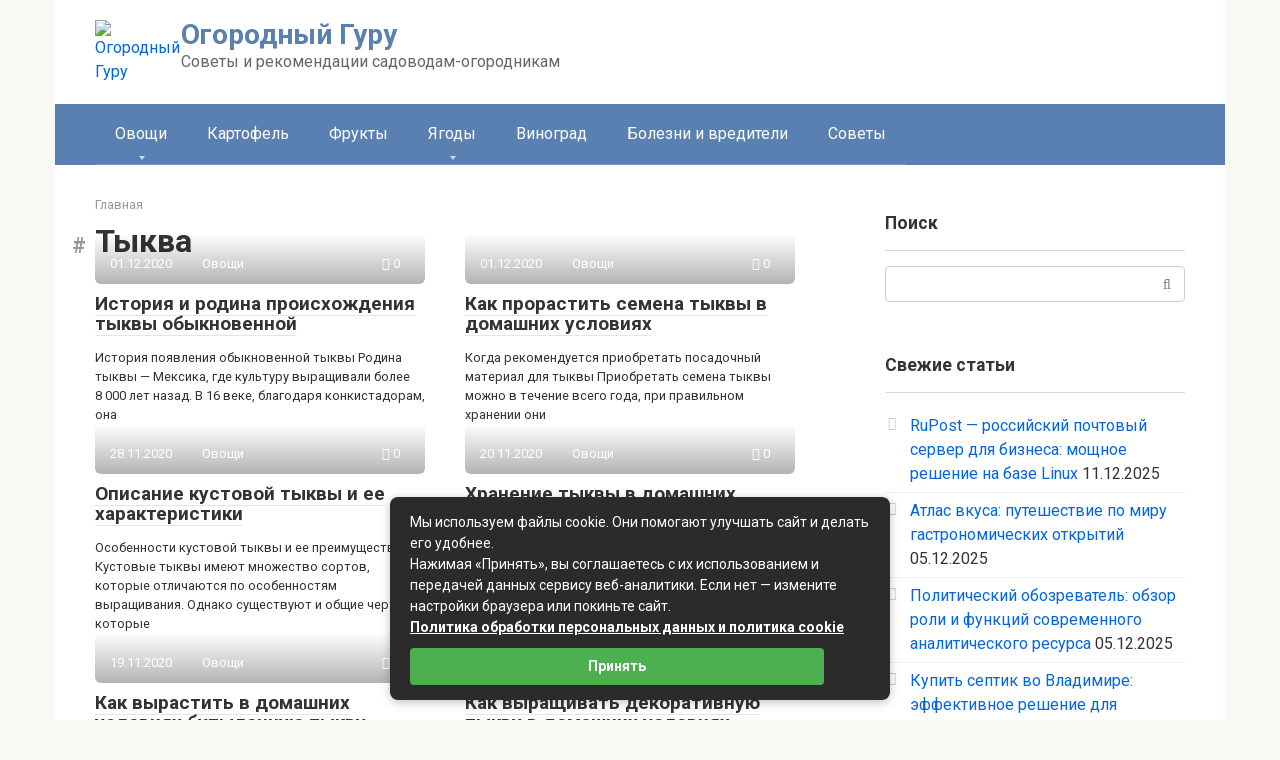

--- FILE ---
content_type: text/html; charset=UTF-8
request_url: https://ogorodguru.com/tag/tykva
body_size: 25780
content:
<!DOCTYPE html> <html lang="ru-RU"> <head> <meta charset="UTF-8"> <meta name="viewport" content="width=device-width, initial-scale=1"> <meta name="telderi" content="f5a5ca7b315ad14259c5960c6957ba3e"/> <meta name='robots' content='index, follow, max-image-preview:large, max-snippet:-1, max-video-preview:-1'/> <style>img:is([sizes="auto" i], [sizes^="auto," i]) { contain-intrinsic-size: 3000px 1500px }</style> <title>Тыква</title><link rel="preload" as="style" href="https://fonts.googleapis.com/css?family=Roboto%3A400%2C400i%2C700&#038;subset=cyrillic&#038;display=swap" /><link rel="stylesheet" href="https://fonts.googleapis.com/css?family=Roboto%3A400%2C400i%2C700&#038;subset=cyrillic&#038;display=swap" media="print" onload="this.media='all'" /><noscript><link rel="stylesheet" href="https://fonts.googleapis.com/css?family=Roboto%3A400%2C400i%2C700&#038;subset=cyrillic&#038;display=swap" /></noscript> <meta name="description" content="Тыква - все статьи по теме на сайте Огородный Гуру."/> <link rel="canonical" href="https://ogorodguru.com/tag/tykva"/> <meta property="og:locale" content="ru_RU"/> <meta property="og:type" content="article"/> <meta property="og:title" content="Тыква"/> <meta property="og:description" content="Тыква - все статьи по теме на сайте Огородный Гуру."/> <meta property="og:url" content="https://ogorodguru.com/tag/tykva"/> <meta property="og:site_name" content="Огородный Гуру"/> <meta name="twitter:card" content="summary_large_image"/> <style id='classic-theme-styles-inline-css' type='text/css'> /*! This file is auto-generated */ .wp-block-button__link{color:#fff;background-color:#32373c;border-radius:9999px;box-shadow:none;text-decoration:none;padding:calc(.667em + 2px) calc(1.333em + 2px);font-size:1.125em}.wp-block-file__button{background:#32373c;color:#fff;text-decoration:none} </style> <style id='global-styles-inline-css' type='text/css'> :root{--wp--preset--aspect-ratio--square: 1;--wp--preset--aspect-ratio--4-3: 4/3;--wp--preset--aspect-ratio--3-4: 3/4;--wp--preset--aspect-ratio--3-2: 3/2;--wp--preset--aspect-ratio--2-3: 2/3;--wp--preset--aspect-ratio--16-9: 16/9;--wp--preset--aspect-ratio--9-16: 9/16;--wp--preset--color--black: #000000;--wp--preset--color--cyan-bluish-gray: #abb8c3;--wp--preset--color--white: #ffffff;--wp--preset--color--pale-pink: #f78da7;--wp--preset--color--vivid-red: #cf2e2e;--wp--preset--color--luminous-vivid-orange: #ff6900;--wp--preset--color--luminous-vivid-amber: #fcb900;--wp--preset--color--light-green-cyan: #7bdcb5;--wp--preset--color--vivid-green-cyan: #00d084;--wp--preset--color--pale-cyan-blue: #8ed1fc;--wp--preset--color--vivid-cyan-blue: #0693e3;--wp--preset--color--vivid-purple: #9b51e0;--wp--preset--gradient--vivid-cyan-blue-to-vivid-purple: linear-gradient(135deg,rgba(6,147,227,1) 0%,rgb(155,81,224) 100%);--wp--preset--gradient--light-green-cyan-to-vivid-green-cyan: linear-gradient(135deg,rgb(122,220,180) 0%,rgb(0,208,130) 100%);--wp--preset--gradient--luminous-vivid-amber-to-luminous-vivid-orange: linear-gradient(135deg,rgba(252,185,0,1) 0%,rgba(255,105,0,1) 100%);--wp--preset--gradient--luminous-vivid-orange-to-vivid-red: linear-gradient(135deg,rgba(255,105,0,1) 0%,rgb(207,46,46) 100%);--wp--preset--gradient--very-light-gray-to-cyan-bluish-gray: linear-gradient(135deg,rgb(238,238,238) 0%,rgb(169,184,195) 100%);--wp--preset--gradient--cool-to-warm-spectrum: linear-gradient(135deg,rgb(74,234,220) 0%,rgb(151,120,209) 20%,rgb(207,42,186) 40%,rgb(238,44,130) 60%,rgb(251,105,98) 80%,rgb(254,248,76) 100%);--wp--preset--gradient--blush-light-purple: linear-gradient(135deg,rgb(255,206,236) 0%,rgb(152,150,240) 100%);--wp--preset--gradient--blush-bordeaux: linear-gradient(135deg,rgb(254,205,165) 0%,rgb(254,45,45) 50%,rgb(107,0,62) 100%);--wp--preset--gradient--luminous-dusk: linear-gradient(135deg,rgb(255,203,112) 0%,rgb(199,81,192) 50%,rgb(65,88,208) 100%);--wp--preset--gradient--pale-ocean: linear-gradient(135deg,rgb(255,245,203) 0%,rgb(182,227,212) 50%,rgb(51,167,181) 100%);--wp--preset--gradient--electric-grass: linear-gradient(135deg,rgb(202,248,128) 0%,rgb(113,206,126) 100%);--wp--preset--gradient--midnight: linear-gradient(135deg,rgb(2,3,129) 0%,rgb(40,116,252) 100%);--wp--preset--font-size--small: 13px;--wp--preset--font-size--medium: 20px;--wp--preset--font-size--large: 36px;--wp--preset--font-size--x-large: 42px;--wp--preset--spacing--20: 0.44rem;--wp--preset--spacing--30: 0.67rem;--wp--preset--spacing--40: 1rem;--wp--preset--spacing--50: 1.5rem;--wp--preset--spacing--60: 2.25rem;--wp--preset--spacing--70: 3.38rem;--wp--preset--spacing--80: 5.06rem;--wp--preset--shadow--natural: 6px 6px 9px rgba(0, 0, 0, 0.2);--wp--preset--shadow--deep: 12px 12px 50px rgba(0, 0, 0, 0.4);--wp--preset--shadow--sharp: 6px 6px 0px rgba(0, 0, 0, 0.2);--wp--preset--shadow--outlined: 6px 6px 0px -3px rgba(255, 255, 255, 1), 6px 6px rgba(0, 0, 0, 1);--wp--preset--shadow--crisp: 6px 6px 0px rgba(0, 0, 0, 1);}:where(.is-layout-flex){gap: 0.5em;}:where(.is-layout-grid){gap: 0.5em;}body .is-layout-flex{display: flex;}.is-layout-flex{flex-wrap: wrap;align-items: center;}.is-layout-flex > :is(*, div){margin: 0;}body .is-layout-grid{display: grid;}.is-layout-grid > :is(*, div){margin: 0;}:where(.wp-block-columns.is-layout-flex){gap: 2em;}:where(.wp-block-columns.is-layout-grid){gap: 2em;}:where(.wp-block-post-template.is-layout-flex){gap: 1.25em;}:where(.wp-block-post-template.is-layout-grid){gap: 1.25em;}.has-black-color{color: var(--wp--preset--color--black) !important;}.has-cyan-bluish-gray-color{color: var(--wp--preset--color--cyan-bluish-gray) !important;}.has-white-color{color: var(--wp--preset--color--white) !important;}.has-pale-pink-color{color: var(--wp--preset--color--pale-pink) !important;}.has-vivid-red-color{color: var(--wp--preset--color--vivid-red) !important;}.has-luminous-vivid-orange-color{color: var(--wp--preset--color--luminous-vivid-orange) !important;}.has-luminous-vivid-amber-color{color: var(--wp--preset--color--luminous-vivid-amber) !important;}.has-light-green-cyan-color{color: var(--wp--preset--color--light-green-cyan) !important;}.has-vivid-green-cyan-color{color: var(--wp--preset--color--vivid-green-cyan) !important;}.has-pale-cyan-blue-color{color: var(--wp--preset--color--pale-cyan-blue) !important;}.has-vivid-cyan-blue-color{color: var(--wp--preset--color--vivid-cyan-blue) !important;}.has-vivid-purple-color{color: var(--wp--preset--color--vivid-purple) !important;}.has-black-background-color{background-color: var(--wp--preset--color--black) !important;}.has-cyan-bluish-gray-background-color{background-color: var(--wp--preset--color--cyan-bluish-gray) !important;}.has-white-background-color{background-color: var(--wp--preset--color--white) !important;}.has-pale-pink-background-color{background-color: var(--wp--preset--color--pale-pink) !important;}.has-vivid-red-background-color{background-color: var(--wp--preset--color--vivid-red) !important;}.has-luminous-vivid-orange-background-color{background-color: var(--wp--preset--color--luminous-vivid-orange) !important;}.has-luminous-vivid-amber-background-color{background-color: var(--wp--preset--color--luminous-vivid-amber) !important;}.has-light-green-cyan-background-color{background-color: var(--wp--preset--color--light-green-cyan) !important;}.has-vivid-green-cyan-background-color{background-color: var(--wp--preset--color--vivid-green-cyan) !important;}.has-pale-cyan-blue-background-color{background-color: var(--wp--preset--color--pale-cyan-blue) !important;}.has-vivid-cyan-blue-background-color{background-color: var(--wp--preset--color--vivid-cyan-blue) !important;}.has-vivid-purple-background-color{background-color: var(--wp--preset--color--vivid-purple) !important;}.has-black-border-color{border-color: var(--wp--preset--color--black) !important;}.has-cyan-bluish-gray-border-color{border-color: var(--wp--preset--color--cyan-bluish-gray) !important;}.has-white-border-color{border-color: var(--wp--preset--color--white) !important;}.has-pale-pink-border-color{border-color: var(--wp--preset--color--pale-pink) !important;}.has-vivid-red-border-color{border-color: var(--wp--preset--color--vivid-red) !important;}.has-luminous-vivid-orange-border-color{border-color: var(--wp--preset--color--luminous-vivid-orange) !important;}.has-luminous-vivid-amber-border-color{border-color: var(--wp--preset--color--luminous-vivid-amber) !important;}.has-light-green-cyan-border-color{border-color: var(--wp--preset--color--light-green-cyan) !important;}.has-vivid-green-cyan-border-color{border-color: var(--wp--preset--color--vivid-green-cyan) !important;}.has-pale-cyan-blue-border-color{border-color: var(--wp--preset--color--pale-cyan-blue) !important;}.has-vivid-cyan-blue-border-color{border-color: var(--wp--preset--color--vivid-cyan-blue) !important;}.has-vivid-purple-border-color{border-color: var(--wp--preset--color--vivid-purple) !important;}.has-vivid-cyan-blue-to-vivid-purple-gradient-background{background: var(--wp--preset--gradient--vivid-cyan-blue-to-vivid-purple) !important;}.has-light-green-cyan-to-vivid-green-cyan-gradient-background{background: var(--wp--preset--gradient--light-green-cyan-to-vivid-green-cyan) !important;}.has-luminous-vivid-amber-to-luminous-vivid-orange-gradient-background{background: var(--wp--preset--gradient--luminous-vivid-amber-to-luminous-vivid-orange) !important;}.has-luminous-vivid-orange-to-vivid-red-gradient-background{background: var(--wp--preset--gradient--luminous-vivid-orange-to-vivid-red) !important;}.has-very-light-gray-to-cyan-bluish-gray-gradient-background{background: var(--wp--preset--gradient--very-light-gray-to-cyan-bluish-gray) !important;}.has-cool-to-warm-spectrum-gradient-background{background: var(--wp--preset--gradient--cool-to-warm-spectrum) !important;}.has-blush-light-purple-gradient-background{background: var(--wp--preset--gradient--blush-light-purple) !important;}.has-blush-bordeaux-gradient-background{background: var(--wp--preset--gradient--blush-bordeaux) !important;}.has-luminous-dusk-gradient-background{background: var(--wp--preset--gradient--luminous-dusk) !important;}.has-pale-ocean-gradient-background{background: var(--wp--preset--gradient--pale-ocean) !important;}.has-electric-grass-gradient-background{background: var(--wp--preset--gradient--electric-grass) !important;}.has-midnight-gradient-background{background: var(--wp--preset--gradient--midnight) !important;}.has-small-font-size{font-size: var(--wp--preset--font-size--small) !important;}.has-medium-font-size{font-size: var(--wp--preset--font-size--medium) !important;}.has-large-font-size{font-size: var(--wp--preset--font-size--large) !important;}.has-x-large-font-size{font-size: var(--wp--preset--font-size--x-large) !important;} :where(.wp-block-post-template.is-layout-flex){gap: 1.25em;}:where(.wp-block-post-template.is-layout-grid){gap: 1.25em;} :where(.wp-block-columns.is-layout-flex){gap: 2em;}:where(.wp-block-columns.is-layout-grid){gap: 2em;} :root :where(.wp-block-pullquote){font-size: 1.5em;line-height: 1.6;} </style> <link rel='stylesheet' id='wp-polls-css' href='https://ogorodguru.com/wp-content/plugins/wp-polls/polls-css.css' media='all'/> <style id='wp-polls-inline-css' type='text/css'> .wp-polls .pollbar { margin: 1px; font-size: 6px; line-height: 8px; height: 8px; background: #85AEE2; border: 1px solid #85AEE2; } </style>  <link rel='stylesheet' id='root-style-css' href='https://ogorodguru.com/wp-content/themes/root/assets/css/style.min.css' media='all'/> <link rel='stylesheet' id='tablepress-default-css' href='https://ogorodguru.com/wp-content/plugins/tablepress/css/build/default.css' media='all'/> <script type="text/javascript" src="https://ogorodguru.com/wp-includes/js/jquery/jquery.min.js" id="jquery-core-js"></script> <script type="text/javascript" src="https://ogorodguru.com/wp-includes/js/jquery/jquery-migrate.min.js" id="jquery-migrate-js"></script> <style>.pseudo-clearfy-link { color: #008acf; cursor: pointer;}.pseudo-clearfy-link:hover { text-decoration: none;}</style><style>@media (max-width: 991px) {.footer-navigation {display:block} }.site-logotype {max-width:65px}.site-logotype img {max-height:55px}@media (max-width: 991px) {.mob-search{display:block;margin-bottom:25px} }.scrolltop {background-color:#1e73be}.scrolltop:after {color:#ffffff}.scrolltop {width:50px}.scrolltop {height:50px}.scrolltop:after {content:"\f176"}.entry-image:not(.entry-image--big) {margin-left:-20px}@media (min-width: 1200px) {.entry-image:not(.entry-image--big) {margin-left:-40px} }.post-card:not(.post-card-related) .post-card__image, .post-card:not(.post-card-related) .post-card__image img, .post-card:not(.post-card-related) .post-card__image .entry-meta, .post-card:not(.post-card-related) .thumb-wide {border-radius:6px}body {font-family:"Roboto" ,"Helvetica Neue", Helvetica, Arial, sans-serif}@media (min-width: 576px) {body {font-size:16px} }@media (min-width: 576px) {body {line-height:1.5} }.site-title, .site-title a {font-family:"Roboto" ,"Helvetica Neue", Helvetica, Arial, sans-serif}@media (min-width: 576px) {.site-title, .site-title a {font-size:28px} }@media (min-width: 576px) {.site-title, .site-title a {line-height:1.1} }.site-description {font-family:"Roboto" ,"Helvetica Neue", Helvetica, Arial, sans-serif}@media (min-width: 576px) {.site-description {font-size:16px} }@media (min-width: 576px) {.site-description {line-height:1.5} }.main-navigation ul li a, .main-navigation ul li .removed-link, .footer-navigation ul li a, .footer-navigation ul li .removed-link{font-family:"Roboto" ,"Helvetica Neue", Helvetica, Arial, sans-serif}@media (min-width: 576px) {.main-navigation ul li a, .main-navigation ul li .removed-link, .footer-navigation ul li a, .footer-navigation ul li .removed-link {font-size: 16px} }@media (min-width: 576px) {.main-navigation ul li a, .main-navigation ul li .removed-link, .footer-navigation ul li a, .footer-navigation ul li .removed-link {line-height:1.5} }.h1, h1:not(.site-title) {font-weight:bold;}.h2, h2 {font-weight:bold;}.h3, h3 {font-weight:bold;}.h4, h4 {font-weight:bold;}.h5, h5 {font-weight:bold;}.h6, h6 {font-weight:bold;}.mob-hamburger span, .card-slider__category, .card-slider-container .swiper-pagination-bullet-active, .page-separator, .pagination .current, .pagination a.page-numbers:hover, .entry-content ul > li:before, .entry-content ul:not([class])>li:before, .taxonomy-description ul:not([class])>li:before, .btn, .comment-respond .form-submit input, .contact-form .contact_submit, .page-links__item {background-color:#5a80b1}.spoiler-box, .entry-content ol li:before, .entry-content ol:not([class]) li:before, .taxonomy-description ol:not([class]) li:before, .mob-hamburger, .inp:focus, .search-form__text:focus, .entry-content blockquote, .comment-respond .comment-form-author input:focus, .comment-respond .comment-form-author textarea:focus, .comment-respond .comment-form-comment input:focus, .comment-respond .comment-form-comment textarea:focus, .comment-respond .comment-form-email input:focus, .comment-respond .comment-form-email textarea:focus, .comment-respond .comment-form-url input:focus, .comment-respond .comment-form-url textarea:focus {border-color:#5a80b1}.entry-content blockquote:before, .spoiler-box__title:after, .sidebar-navigation .menu-item-has-children:after, .star-rating--score-1:not(.hover) .star-rating-item:nth-child(1), .star-rating--score-2:not(.hover) .star-rating-item:nth-child(1), .star-rating--score-2:not(.hover) .star-rating-item:nth-child(2), .star-rating--score-3:not(.hover) .star-rating-item:nth-child(1), .star-rating--score-3:not(.hover) .star-rating-item:nth-child(2), .star-rating--score-3:not(.hover) .star-rating-item:nth-child(3), .star-rating--score-4:not(.hover) .star-rating-item:nth-child(1), .star-rating--score-4:not(.hover) .star-rating-item:nth-child(2), .star-rating--score-4:not(.hover) .star-rating-item:nth-child(3), .star-rating--score-4:not(.hover) .star-rating-item:nth-child(4), .star-rating--score-5:not(.hover) .star-rating-item:nth-child(1), .star-rating--score-5:not(.hover) .star-rating-item:nth-child(2), .star-rating--score-5:not(.hover) .star-rating-item:nth-child(3), .star-rating--score-5:not(.hover) .star-rating-item:nth-child(4), .star-rating--score-5:not(.hover) .star-rating-item:nth-child(5), .star-rating-item.hover {color:#5a80b1}body {color:#333333}a, .spanlink, .comment-reply-link, .pseudo-link, .root-pseudo-link {color:#0467d8}a:hover, a:focus, a:active, .spanlink:hover, .comment-reply-link:hover, .pseudo-link:hover {color:#e66212}.site-header {background-color:#ffffff}.site-header {color:#333333}.site-title, .site-title a {color:#5a80b1}.site-description, .site-description a {color:#666666}.main-navigation, .footer-navigation, .main-navigation ul li .sub-menu, .footer-navigation ul li .sub-menu {background-color:#5a80b1}.main-navigation ul li a, .main-navigation ul li .removed-link, .footer-navigation ul li a, .footer-navigation ul li .removed-link {color:#ffffff}.site-content {background-color:#ffffff}.site-footer {background-color:#ffffff}.site-footer {color:#333333}body {background-image:url(https://ogorodguru.com/wp-content/themes/root/images/backgrounds/wall.png) }</style><link rel="preload" href="https://ogorodguru.com/wp-content/themes/root/fonts/fontawesome-webfont.ttf" as="font" crossorigin><link rel="icon" href="https://ogorodguru.com/wp-content/uploads/2018/04/cropped-favikonka-32x32.jpg" sizes="32x32"/> <link rel="icon" href="https://ogorodguru.com/wp-content/uploads/2018/04/cropped-favikonka-192x192.jpg" sizes="192x192"/> <link rel="apple-touch-icon" href="https://ogorodguru.com/wp-content/uploads/2018/04/cropped-favikonka-180x180.jpg"/> <meta name="msapplication-TileImage" content="https://ogorodguru.com/wp-content/uploads/2018/04/cropped-favikonka-270x270.jpg"/> <script>window.yaContextCb=window.yaContextCb||[]</script> <script src="https://yandex.ru/ads/system/context.js" async></script></head> <body class="archive tag tag-tykva tag-57 wp-theme-root group-blog"> <div id="page" class="site"> <a class="skip-link screen-reader-text" href="#main">Перейти к контенту</a> <header id="masthead" class="site-header container" itemscope itemtype="http://schema.org/WPHeader"> <div class="site-header-inner "> <div class="site-branding"> <div class="site-logotype"><a href="https://ogorodguru.com/"><picture>
<source type="image/webp" srcset="https://ogorodguru.com/wp-content/uploads/2024/07/logo-5.png.webp"/>
<img src="https://ogorodguru.com/wp-content/uploads/2024/07/logo-5.png" width="64" height="64" alt="Огородный Гуру"/>
</picture>
</a></div> <div class="site-branding-container"> <div class="site-title"><a href="https://ogorodguru.com/">Огородный Гуру</a></div> <p class="site-description">Советы и рекомендации садоводам-огородникам</p> </div> </div><!-- .site-branding --> <div class="mob-hamburger"><span></span></div> <div class="mob-search"> <form role="search" method="get" id="searchform_6486" action="https://ogorodguru.com/" class="search-form"> <label class="screen-reader-text" for="s_6486">Поиск: </label> <input type="text" value="" name="s" id="s_6486" class="search-form__text"> <button type="submit" id="searchsubmit_6486" class="search-form__submit"></button> </form></div> </div><!--.site-header-inner--> </header><!-- #masthead --> <nav id="site-navigation" class="main-navigation container" itemscope itemtype="http://schema.org/SiteNavigationElement"> <div class="main-navigation-inner "> <div class="menu-header-menu-container"><ul id="header_menu" class="menu"><li id="menu-item-3083" class="menu-item menu-item-type-taxonomy menu-item-object-category current-menu-ancestor current-menu-parent menu-item-has-children menu-item-3083"><a href="https://ogorodguru.com/ovoshhi">Овощи</a> <ul class="sub-menu"> <li id="menu-item-20211" class="menu-item menu-item-type-taxonomy menu-item-object-post_tag menu-item-20211"><a href="https://ogorodguru.com/tag/baklazhan">Баклажан</a></li> <li id="menu-item-20213" class="menu-item menu-item-type-taxonomy menu-item-object-post_tag menu-item-20213"><a href="https://ogorodguru.com/tag/kabachki">Кабачки</a></li> <li id="menu-item-13031" class="menu-item menu-item-type-taxonomy menu-item-object-post_tag menu-item-13031"><a href="https://ogorodguru.com/tag/kapusta">Капуста</a></li> <li id="menu-item-20214" class="menu-item menu-item-type-taxonomy menu-item-object-post_tag menu-item-20214"><a href="https://ogorodguru.com/tag/kukuruza">Кукуруза</a></li> <li id="menu-item-20208" class="menu-item menu-item-type-taxonomy menu-item-object-post_tag menu-item-20208"><a href="https://ogorodguru.com/tag/luk">Лук</a></li> <li id="menu-item-10171" class="menu-item menu-item-type-taxonomy menu-item-object-post_tag menu-item-10171"><a href="https://ogorodguru.com/tag/ogurtsy">Огурцы</a></li> <li id="menu-item-13030" class="menu-item menu-item-type-taxonomy menu-item-object-post_tag menu-item-13030"><a href="https://ogorodguru.com/tag/pomidory">Помидоры</a></li> <li id="menu-item-20206" class="menu-item menu-item-type-taxonomy menu-item-object-post_tag menu-item-20206"><a href="https://ogorodguru.com/tag/perets">Перец</a></li> <li id="menu-item-20215" class="menu-item menu-item-type-taxonomy menu-item-object-post_tag current-menu-item menu-item-20215"><span class="removed-link">Тыква</span></li> <li id="menu-item-20212" class="menu-item menu-item-type-taxonomy menu-item-object-post_tag menu-item-20212"><a href="https://ogorodguru.com/tag/fasol">Фасоль</a></li> <li id="menu-item-20210" class="menu-item menu-item-type-taxonomy menu-item-object-post_tag menu-item-20210"><a href="https://ogorodguru.com/tag/chesnok">Чеснок</a></li> </ul> </li> <li id="menu-item-10170" class="menu-item menu-item-type-taxonomy menu-item-object-post_tag menu-item-10170"><a href="https://ogorodguru.com/tag/kartofel">Картофель</a></li> <li id="menu-item-3088" class="menu-item menu-item-type-taxonomy menu-item-object-category menu-item-3088"><a href="https://ogorodguru.com/frukty">Фрукты</a></li> <li id="menu-item-3090" class="menu-item menu-item-type-taxonomy menu-item-object-category menu-item-has-children menu-item-3090"><a href="https://ogorodguru.com/yagody">Ягоды</a> <ul class="sub-menu"> <li id="menu-item-20207" class="menu-item menu-item-type-taxonomy menu-item-object-post_tag menu-item-20207"><a href="https://ogorodguru.com/tag/malina">Малина</a></li> <li id="menu-item-20209" class="menu-item menu-item-type-taxonomy menu-item-object-post_tag menu-item-20209"><a href="https://ogorodguru.com/tag/ezhevika">Ежевика</a></li> </ul> </li> <li id="menu-item-10169" class="menu-item menu-item-type-taxonomy menu-item-object-post_tag menu-item-10169"><a href="https://ogorodguru.com/tag/vinograd">Виноград</a></li> <li id="menu-item-3093" class="menu-item menu-item-type-taxonomy menu-item-object-category menu-item-3093"><a href="https://ogorodguru.com/bolezni-i-vrediteli">Болезни и вредители</a></li> <li id="menu-item-7420" class="menu-item menu-item-type-taxonomy menu-item-object-category menu-item-7420"><a href="https://ogorodguru.com/sovety">Советы</a></li> </ul></div> </div><!--.main-navigation-inner--> </nav><!-- #site-navigation --> <div id="content" class="site-content container"> <div id="primary" class="content-area"> <main id="main" class="site-main"> <div class="breadcrumb" itemscope itemtype="http://schema.org/BreadcrumbList"><span class="breadcrumb-item" itemprop="itemListElement" itemscope itemtype="http://schema.org/ListItem"><a href="https://ogorodguru.com/" itemprop="item"><span itemprop="name">Главная</span></a><meta itemprop="position" content="0"></span></div> <header class="page-header"> <h1 class="page-title">Тыква</h1> </header><!-- .page-header --> <div class="posts-container posts-container--two-columns"> <div id="post-20049" class="post-card post-20049 post type-post status-publish format-standard has-post-thumbnail category-ovoshhi tag-tykva" itemscope itemtype="http://schema.org/BlogPosting"> <div class="post-card__image"><a href="https://ogorodguru.com/ovoshhi/tykva-obyknovennaya"><picture class="attachment-thumb-wide size-thumb-wide wp-post-image" itemprop="image" decoding="async">
<source type="image/webp" srcset="https://ogorodguru.com/wp-content/uploads/2020/12/1-Tykva-obyknovennaya.jpg.webp 600w, https://ogorodguru.com/wp-content/uploads/2020/12/1-Tykva-obyknovennaya-300x201.jpg.webp 300w" sizes="(max-width: 209px) 100vw, 209px"/>
<img width="209" height="140" src="https://ogorodguru.com/wp-content/uploads/2020/12/1-Tykva-obyknovennaya.jpg" alt="" itemprop="image" decoding="async" srcset="https://ogorodguru.com/wp-content/uploads/2020/12/1-Tykva-obyknovennaya.jpg 600w, https://ogorodguru.com/wp-content/uploads/2020/12/1-Tykva-obyknovennaya-300x201.jpg 300w" sizes="(max-width: 209px) 100vw, 209px"/>
</picture>
<div class="entry-meta"><span class="entry-date"><time itemprop="datePublished" datetime="2020-12-01">01.12.2020</time></span><span class="entry-category"><span itemprop="articleSection">Овощи</span></span><span class="entry-meta__info"><span class="entry-meta__comments" title="Комментарии"><span class="fa fa-comment-o"></span> 0</span></span></div></a></div><header class="entry-header"><div class="entry-title" itemprop="name"><span itemprop="headline"><a href="https://ogorodguru.com/ovoshhi/tykva-obyknovennaya">История и родина происхождения тыквы обыкновенной</a></span></div></header><div class="post-card__content" itemprop="articleBody">История появления обыкновенной тыквы Родина тыквы — Мексика, где культуру выращивали более 8 000 лет назад. В 16 веке, благодаря конкистадорам, она</div> <meta itemprop="author" content="Aluarius"/> <meta itemscope itemprop="mainEntityOfPage" itemType="https://schema.org/WebPage" itemid="https://ogorodguru.com/ovoshhi/tykva-obyknovennaya" content="История и родина происхождения тыквы обыкновенной"> <meta itemprop="dateModified" content="2021-01-12"> <meta itemprop="datePublished" content="2020-12-01T09:56:50+03:00"> <div itemprop="publisher" itemscope itemtype="https://schema.org/Organization"><div itemprop="logo" itemscope itemtype="https://schema.org/ImageObject" style="display: none;"><picture itemprop="url image">
<source type="image/webp" srcset="https://ogorodguru.com/wp-content/uploads/2024/07/logo-5.png.webp"/>
<img itemprop="url image" src="https://ogorodguru.com/wp-content/uploads/2024/07/logo-5.png" alt="Огородный Гуру"/>
</picture>
</div><meta itemprop="name" content="Огородный Гуру"><meta itemprop="telephone" content="Огородный Гуру"><meta itemprop="address" content="https://ogorodguru.com"></div> </div> <div id="post-20041" class="post-card post-20041 post type-post status-publish format-standard has-post-thumbnail category-ovoshhi tag-tykva" itemscope itemtype="http://schema.org/BlogPosting"> <div class="post-card__image"><a href="https://ogorodguru.com/ovoshhi/semena-tykvy-dlya-proraschivaniya"><picture class="attachment-thumb-wide size-thumb-wide wp-post-image" itemprop="image" decoding="async">
<source type="image/webp" srcset="https://ogorodguru.com/wp-content/uploads/2020/12/1-Tykvennye-semena.jpg.webp 1000w, https://ogorodguru.com/wp-content/uploads/2020/12/1-Tykvennye-semena-555x500.jpg.webp 555w, https://ogorodguru.com/wp-content/uploads/2020/12/1-Tykvennye-semena-777x700.jpg.webp 777w, https://ogorodguru.com/wp-content/uploads/2020/12/1-Tykvennye-semena-277x250.jpg.webp 277w" sizes="(max-width: 155px) 100vw, 155px"/>
<img width="155" height="140" src="https://ogorodguru.com/wp-content/uploads/2020/12/1-Tykvennye-semena.jpg" alt="" itemprop="image" decoding="async" srcset="https://ogorodguru.com/wp-content/uploads/2020/12/1-Tykvennye-semena.jpg 1000w, https://ogorodguru.com/wp-content/uploads/2020/12/1-Tykvennye-semena-555x500.jpg 555w, https://ogorodguru.com/wp-content/uploads/2020/12/1-Tykvennye-semena-777x700.jpg 777w, https://ogorodguru.com/wp-content/uploads/2020/12/1-Tykvennye-semena-277x250.jpg 277w" sizes="(max-width: 155px) 100vw, 155px"/>
</picture>
<div class="entry-meta"><span class="entry-date"><time itemprop="datePublished" datetime="2020-12-01">01.12.2020</time></span><span class="entry-category"><span itemprop="articleSection">Овощи</span></span><span class="entry-meta__info"><span class="entry-meta__comments" title="Комментарии"><span class="fa fa-comment-o"></span> 0</span></span></div></a></div><header class="entry-header"><div class="entry-title" itemprop="name"><span itemprop="headline"><a href="https://ogorodguru.com/ovoshhi/semena-tykvy-dlya-proraschivaniya">Как прорастить семена тыквы в домашних условиях</a></span></div></header><div class="post-card__content" itemprop="articleBody">Когда рекомендуется приобретать посадочный материал для тыквы Приобретать семена тыквы можно в течение всего года, при правильном хранении они</div> <meta itemprop="author" content="Aluarius"/> <meta itemscope itemprop="mainEntityOfPage" itemType="https://schema.org/WebPage" itemid="https://ogorodguru.com/ovoshhi/semena-tykvy-dlya-proraschivaniya" content="Как прорастить семена тыквы в домашних условиях"> <meta itemprop="dateModified" content="2020-12-01"> <meta itemprop="datePublished" content="2020-12-01T09:51:44+03:00"> <div itemprop="publisher" itemscope itemtype="https://schema.org/Organization"><div itemprop="logo" itemscope itemtype="https://schema.org/ImageObject" style="display: none;"><picture itemprop="url image">
<source type="image/webp" srcset="https://ogorodguru.com/wp-content/uploads/2024/07/logo-5.png.webp"/>
<img itemprop="url image" src="https://ogorodguru.com/wp-content/uploads/2024/07/logo-5.png" alt="Огородный Гуру"/>
</picture>
</div><meta itemprop="name" content="Огородный Гуру"><meta itemprop="telephone" content="Огородный Гуру"><meta itemprop="address" content="https://ogorodguru.com"></div> </div> <div id="post-19943" class="post-card post-19943 post type-post status-publish format-standard has-post-thumbnail category-ovoshhi tag-tykva" itemscope itemtype="http://schema.org/BlogPosting"> <div class="post-card__image"><a href="https://ogorodguru.com/ovoshhi/tykva-kustovaya"><picture class="attachment-thumb-wide size-thumb-wide wp-post-image" itemprop="image" decoding="async">
<source type="image/webp" srcset="https://ogorodguru.com/wp-content/uploads/2020/11/1-Tykva-1.jpg.webp 600w, https://ogorodguru.com/wp-content/uploads/2020/11/1-Tykva-1-300x200.jpg.webp 300w" sizes="(max-width: 210px) 100vw, 210px"/>
<img width="210" height="140" src="https://ogorodguru.com/wp-content/uploads/2020/11/1-Tykva-1.jpg" alt="" itemprop="image" decoding="async" srcset="https://ogorodguru.com/wp-content/uploads/2020/11/1-Tykva-1.jpg 600w, https://ogorodguru.com/wp-content/uploads/2020/11/1-Tykva-1-300x200.jpg 300w" sizes="(max-width: 210px) 100vw, 210px"/>
</picture>
<div class="entry-meta"><span class="entry-date"><time itemprop="datePublished" datetime="2020-11-28">28.11.2020</time></span><span class="entry-category"><span itemprop="articleSection">Овощи</span></span><span class="entry-meta__info"><span class="entry-meta__comments" title="Комментарии"><span class="fa fa-comment-o"></span> 0</span></span></div></a></div><header class="entry-header"><div class="entry-title" itemprop="name"><span itemprop="headline"><a href="https://ogorodguru.com/ovoshhi/tykva-kustovaya">Описание кустовой тыквы и ее характеристики</a></span></div></header><div class="post-card__content" itemprop="articleBody">Особенности кустовой тыквы и ее преимущества Кустовые тыквы имеют множество сортов, которые отличаются по особенностям выращивания. Однако существуют и общие черты, которые</div> <meta itemprop="author" content="Aluarius"/> <meta itemscope itemprop="mainEntityOfPage" itemType="https://schema.org/WebPage" itemid="https://ogorodguru.com/ovoshhi/tykva-kustovaya" content="Описание кустовой тыквы и ее характеристики"> <meta itemprop="dateModified" content="2020-11-28"> <meta itemprop="datePublished" content="2020-11-28T19:48:39+03:00"> <div itemprop="publisher" itemscope itemtype="https://schema.org/Organization"><div itemprop="logo" itemscope itemtype="https://schema.org/ImageObject" style="display: none;"><picture itemprop="url image">
<source type="image/webp" srcset="https://ogorodguru.com/wp-content/uploads/2024/07/logo-5.png.webp"/>
<img itemprop="url image" src="https://ogorodguru.com/wp-content/uploads/2024/07/logo-5.png" alt="Огородный Гуру"/>
</picture>
</div><meta itemprop="name" content="Огородный Гуру"><meta itemprop="telephone" content="Огородный Гуру"><meta itemprop="address" content="https://ogorodguru.com"></div> </div> <div id="post-19835" class="post-card post-19835 post type-post status-publish format-standard has-post-thumbnail category-ovoshhi tag-tykva" itemscope itemtype="http://schema.org/BlogPosting"> <div class="post-card__image"><a href="https://ogorodguru.com/ovoshhi/kak-khranit-tykvu"><picture class="attachment-thumb-wide size-thumb-wide wp-post-image" itemprop="image" decoding="async" loading="lazy">
<source type="image/webp" srcset="https://ogorodguru.com/wp-content/uploads/2020/11/1-Tykva.jpg.webp 600w, https://ogorodguru.com/wp-content/uploads/2020/11/1-Tykva-300x201.jpg.webp 300w" sizes="auto, (max-width: 209px) 100vw, 209px"/>
<img width="209" height="140" src="https://ogorodguru.com/wp-content/uploads/2020/11/1-Tykva.jpg" alt="" itemprop="image" decoding="async" loading="lazy" srcset="https://ogorodguru.com/wp-content/uploads/2020/11/1-Tykva.jpg 600w, https://ogorodguru.com/wp-content/uploads/2020/11/1-Tykva-300x201.jpg 300w" sizes="auto, (max-width: 209px) 100vw, 209px"/>
</picture>
<div class="entry-meta"><span class="entry-date"><time itemprop="datePublished" datetime="2020-11-20">20.11.2020</time></span><span class="entry-category"><span itemprop="articleSection">Овощи</span></span><span class="entry-meta__info"><span class="entry-meta__comments" title="Комментарии"><span class="fa fa-comment-o"></span> 0</span></span></div></a></div><header class="entry-header"><div class="entry-title" itemprop="name"><span itemprop="headline"><a href="https://ogorodguru.com/ovoshhi/kak-khranit-tykvu">Хранение тыквы в домашних условиях — зимой в квартире</a></span></div></header><div class="post-card__content" itemprop="articleBody">Какие сорта тыквы лучше подходят для запасов Отвечая на вопрос, как можно хранить тыкву в домашних условиях, стоит порекомендовать правильно</div> <meta itemprop="author" content="Aluarius"/> <meta itemscope itemprop="mainEntityOfPage" itemType="https://schema.org/WebPage" itemid="https://ogorodguru.com/ovoshhi/kak-khranit-tykvu" content="Хранение тыквы в домашних условиях — зимой в квартире"> <meta itemprop="dateModified" content="2020-11-20"> <meta itemprop="datePublished" content="2020-11-20T16:18:26+03:00"> <div itemprop="publisher" itemscope itemtype="https://schema.org/Organization"><div itemprop="logo" itemscope itemtype="https://schema.org/ImageObject" style="display: none;"><picture itemprop="url image">
<source type="image/webp" srcset="https://ogorodguru.com/wp-content/uploads/2024/07/logo-5.png.webp"/>
<img itemprop="url image" src="https://ogorodguru.com/wp-content/uploads/2024/07/logo-5.png" alt="Огородный Гуру"/>
</picture>
</div><meta itemprop="name" content="Огородный Гуру"><meta itemprop="telephone" content="Огородный Гуру"><meta itemprop="address" content="https://ogorodguru.com"></div> </div> <div id="post-19776" class="post-card post-19776 post type-post status-publish format-standard has-post-thumbnail category-ovoshhi tag-tykva" itemscope itemtype="http://schema.org/BlogPosting"> <div class="post-card__image"><a href="https://ogorodguru.com/ovoshhi/butylochnaya-tykva"><picture class="attachment-thumb-wide size-thumb-wide wp-post-image" itemprop="image" decoding="async" loading="lazy">
<source type="image/webp" srcset="https://ogorodguru.com/wp-content/uploads/2020/11/1-butylochnaya-tykva.jpg.webp 1024w, https://ogorodguru.com/wp-content/uploads/2020/11/1-butylochnaya-tykva-600x480.jpg.webp 600w, https://ogorodguru.com/wp-content/uploads/2020/11/1-butylochnaya-tykva-875x700.jpg.webp 875w, https://ogorodguru.com/wp-content/uploads/2020/11/1-butylochnaya-tykva-300x240.jpg.webp 300w" sizes="auto, (max-width: 175px) 100vw, 175px"/>
<img width="175" height="140" src="https://ogorodguru.com/wp-content/uploads/2020/11/1-butylochnaya-tykva.jpg" alt="" itemprop="image" decoding="async" loading="lazy" srcset="https://ogorodguru.com/wp-content/uploads/2020/11/1-butylochnaya-tykva.jpg 1024w, https://ogorodguru.com/wp-content/uploads/2020/11/1-butylochnaya-tykva-600x480.jpg 600w, https://ogorodguru.com/wp-content/uploads/2020/11/1-butylochnaya-tykva-875x700.jpg 875w, https://ogorodguru.com/wp-content/uploads/2020/11/1-butylochnaya-tykva-300x240.jpg 300w" sizes="auto, (max-width: 175px) 100vw, 175px"/>
</picture>
<div class="entry-meta"><span class="entry-date"><time itemprop="datePublished" datetime="2020-11-19">19.11.2020</time></span><span class="entry-category"><span itemprop="articleSection">Овощи</span></span><span class="entry-meta__info"><span class="entry-meta__comments" title="Комментарии"><span class="fa fa-comment-o"></span> 0</span></span></div></a></div><header class="entry-header"><div class="entry-title" itemprop="name"><span itemprop="headline"><a href="https://ogorodguru.com/ovoshhi/butylochnaya-tykva">Как вырастить в домашних условиях бутылочную тыкву</a></span></div></header><div class="post-card__content" itemprop="articleBody">История появления сорта Точная родина бутылочной тыквы неизвестна, однако ученые установили, что появилось растение на территории Азии, Африки, Ближнего</div> <meta itemprop="author" content="Aluarius"/> <meta itemscope itemprop="mainEntityOfPage" itemType="https://schema.org/WebPage" itemid="https://ogorodguru.com/ovoshhi/butylochnaya-tykva" content="Как вырастить в домашних условиях бутылочную тыкву"> <meta itemprop="dateModified" content="2020-11-19"> <meta itemprop="datePublished" content="2020-11-19T15:51:35+03:00"> <div itemprop="publisher" itemscope itemtype="https://schema.org/Organization"><div itemprop="logo" itemscope itemtype="https://schema.org/ImageObject" style="display: none;"><picture itemprop="url image">
<source type="image/webp" srcset="https://ogorodguru.com/wp-content/uploads/2024/07/logo-5.png.webp"/>
<img itemprop="url image" src="https://ogorodguru.com/wp-content/uploads/2024/07/logo-5.png" alt="Огородный Гуру"/>
</picture>
</div><meta itemprop="name" content="Огородный Гуру"><meta itemprop="telephone" content="Огородный Гуру"><meta itemprop="address" content="https://ogorodguru.com"></div> </div> <div id="post-19733" class="post-card post-19733 post type-post status-publish format-standard has-post-thumbnail category-ovoshhi tag-tykva" itemscope itemtype="http://schema.org/BlogPosting"> <div class="post-card__image"><a href="https://ogorodguru.com/ovoshhi/dekorativnaya-tykva"><picture class="attachment-thumb-wide size-thumb-wide wp-post-image" itemprop="image" decoding="async" loading="lazy">
<source type="image/webp" srcset="https://ogorodguru.com/wp-content/uploads/2020/11/1-tykvy-byvayut-samymi-raznymi.jpg.webp 1280w, https://ogorodguru.com/wp-content/uploads/2020/11/1-tykvy-byvayut-samymi-raznymi-600x400.jpg.webp 600w, https://ogorodguru.com/wp-content/uploads/2020/11/1-tykvy-byvayut-samymi-raznymi-900x600.jpg.webp 900w, https://ogorodguru.com/wp-content/uploads/2020/11/1-tykvy-byvayut-samymi-raznymi-300x200.jpg.webp 300w" sizes="auto, (max-width: 210px) 100vw, 210px"/>
<img width="210" height="140" src="https://ogorodguru.com/wp-content/uploads/2020/11/1-tykvy-byvayut-samymi-raznymi.jpg" alt="" itemprop="image" decoding="async" loading="lazy" srcset="https://ogorodguru.com/wp-content/uploads/2020/11/1-tykvy-byvayut-samymi-raznymi.jpg 1280w, https://ogorodguru.com/wp-content/uploads/2020/11/1-tykvy-byvayut-samymi-raznymi-600x400.jpg 600w, https://ogorodguru.com/wp-content/uploads/2020/11/1-tykvy-byvayut-samymi-raznymi-900x600.jpg 900w, https://ogorodguru.com/wp-content/uploads/2020/11/1-tykvy-byvayut-samymi-raznymi-300x200.jpg 300w" sizes="auto, (max-width: 210px) 100vw, 210px"/>
</picture>
<div class="entry-meta"><span class="entry-date"><time itemprop="datePublished" datetime="2020-11-15">15.11.2020</time></span><span class="entry-category"><span itemprop="articleSection">Овощи</span></span><span class="entry-meta__info"><span class="entry-meta__comments" title="Комментарии"><span class="fa fa-comment-o"></span> 0</span></span></div></a></div><header class="entry-header"><div class="entry-title" itemprop="name"><span itemprop="headline"><a href="https://ogorodguru.com/ovoshhi/dekorativnaya-tykva">Как выращивать декоративную тыкву в домашних условиях</a></span></div></header><div class="post-card__content" itemprop="articleBody">Описание Вообще декоративные тыквы сильно различаются между собой — по размеру, цвету и форме плодов, срокам созревания и многим другим факторам. Однако</div> <meta itemprop="author" content="Aluarius"/> <meta itemscope itemprop="mainEntityOfPage" itemType="https://schema.org/WebPage" itemid="https://ogorodguru.com/ovoshhi/dekorativnaya-tykva" content="Как выращивать декоративную тыкву в домашних условиях"> <meta itemprop="dateModified" content="2020-11-15"> <meta itemprop="datePublished" content="2020-11-15T13:37:04+03:00"> <div itemprop="publisher" itemscope itemtype="https://schema.org/Organization"><div itemprop="logo" itemscope itemtype="https://schema.org/ImageObject" style="display: none;"><picture itemprop="url image">
<source type="image/webp" srcset="https://ogorodguru.com/wp-content/uploads/2024/07/logo-5.png.webp"/>
<img itemprop="url image" src="https://ogorodguru.com/wp-content/uploads/2024/07/logo-5.png" alt="Огородный Гуру"/>
</picture>
</div><meta itemprop="name" content="Огородный Гуру"><meta itemprop="telephone" content="Огородный Гуру"><meta itemprop="address" content="https://ogorodguru.com"></div> </div> <div id="post-18436" class="post-card post-18436 post type-post status-publish format-standard has-post-thumbnail category-ovoshhi tag-tykva" itemscope itemtype="http://schema.org/BlogPosting"> <div class="post-card__image"><a href="https://ogorodguru.com/ovoshhi/kogda-sazhat-tykvu-na-rassadu"><picture class="attachment-thumb-wide size-thumb-wide wp-post-image" itemprop="image" decoding="async" loading="lazy">
<source type="image/webp" srcset="https://ogorodguru.com/wp-content/uploads/2020/09/Ris.1.-Posadka-kultury.jpg.webp 1280w, https://ogorodguru.com/wp-content/uploads/2020/09/Ris.1.-Posadka-kultury-600x375.jpg.webp 600w, https://ogorodguru.com/wp-content/uploads/2020/09/Ris.1.-Posadka-kultury-900x563.jpg.webp 900w, https://ogorodguru.com/wp-content/uploads/2020/09/Ris.1.-Posadka-kultury-300x188.jpg.webp 300w" sizes="auto, (max-width: 224px) 100vw, 224px"/>
<img width="224" height="140" src="https://ogorodguru.com/wp-content/uploads/2020/09/Ris.1.-Posadka-kultury.jpg" alt="" itemprop="image" decoding="async" loading="lazy" srcset="https://ogorodguru.com/wp-content/uploads/2020/09/Ris.1.-Posadka-kultury.jpg 1280w, https://ogorodguru.com/wp-content/uploads/2020/09/Ris.1.-Posadka-kultury-600x375.jpg 600w, https://ogorodguru.com/wp-content/uploads/2020/09/Ris.1.-Posadka-kultury-900x563.jpg 900w, https://ogorodguru.com/wp-content/uploads/2020/09/Ris.1.-Posadka-kultury-300x188.jpg 300w" sizes="auto, (max-width: 224px) 100vw, 224px"/>
</picture>
<div class="entry-meta"><span class="entry-date"><time itemprop="datePublished" datetime="2020-09-15">15.09.2020</time></span><span class="entry-category"><span itemprop="articleSection">Овощи</span></span><span class="entry-meta__info"><span class="entry-meta__comments" title="Комментарии"><span class="fa fa-comment-o"></span> 0</span></span></div></a></div><header class="entry-header"><div class="entry-title" itemprop="name"><span itemprop="headline"><a href="https://ogorodguru.com/ovoshhi/kogda-sazhat-tykvu-na-rassadu">Когда посадить семена тыквы для рассады и в грунт</a></span></div></header><div class="post-card__content" itemprop="articleBody">Когда сажать тыкву на рассаду Для того чтобы получить богатый урожай, важно знать когда сажать тыкву на рассаду.</div> <meta itemprop="author" content="Aluarius"/> <meta itemscope itemprop="mainEntityOfPage" itemType="https://schema.org/WebPage" itemid="https://ogorodguru.com/ovoshhi/kogda-sazhat-tykvu-na-rassadu" content="Когда посадить семена тыквы для рассады и в грунт"> <meta itemprop="dateModified" content="2020-10-23"> <meta itemprop="datePublished" content="2020-09-15T08:53:55+03:00"> <div itemprop="publisher" itemscope itemtype="https://schema.org/Organization"><div itemprop="logo" itemscope itemtype="https://schema.org/ImageObject" style="display: none;"><picture itemprop="url image">
<source type="image/webp" srcset="https://ogorodguru.com/wp-content/uploads/2024/07/logo-5.png.webp"/>
<img itemprop="url image" src="https://ogorodguru.com/wp-content/uploads/2024/07/logo-5.png" alt="Огородный Гуру"/>
</picture>
</div><meta itemprop="name" content="Огородный Гуру"><meta itemprop="telephone" content="Огородный Гуру"><meta itemprop="address" content="https://ogorodguru.com"></div> </div> <div id="post-18381" class="post-card post-18381 post type-post status-publish format-standard has-post-thumbnail category-ovoshhi tag-tykva" itemscope itemtype="http://schema.org/BlogPosting"> <div class="post-card__image"><a href="https://ogorodguru.com/ovoshhi/tykva-muskatnaya-zhemchuzhina"><picture class="attachment-thumb-wide size-thumb-wide wp-post-image" itemprop="image" decoding="async" loading="lazy">
<source type="image/webp" srcset="https://ogorodguru.com/wp-content/uploads/2020/09/1-vyglyadit-vesma-appetitno.jpg.webp 1000w, https://ogorodguru.com/wp-content/uploads/2020/09/1-vyglyadit-vesma-appetitno-530x500.jpg.webp 530w, https://ogorodguru.com/wp-content/uploads/2020/09/1-vyglyadit-vesma-appetitno-742x700.jpg.webp 742w, https://ogorodguru.com/wp-content/uploads/2020/09/1-vyglyadit-vesma-appetitno-265x250.jpg.webp 265w" sizes="auto, (max-width: 148px) 100vw, 148px"/>
<img width="148" height="140" src="https://ogorodguru.com/wp-content/uploads/2020/09/1-vyglyadit-vesma-appetitno.jpg" alt="" itemprop="image" decoding="async" loading="lazy" srcset="https://ogorodguru.com/wp-content/uploads/2020/09/1-vyglyadit-vesma-appetitno.jpg 1000w, https://ogorodguru.com/wp-content/uploads/2020/09/1-vyglyadit-vesma-appetitno-530x500.jpg 530w, https://ogorodguru.com/wp-content/uploads/2020/09/1-vyglyadit-vesma-appetitno-742x700.jpg 742w, https://ogorodguru.com/wp-content/uploads/2020/09/1-vyglyadit-vesma-appetitno-265x250.jpg 265w" sizes="auto, (max-width: 148px) 100vw, 148px"/>
</picture>
<div class="entry-meta"><span class="entry-date"><time itemprop="datePublished" datetime="2020-09-15">15.09.2020</time></span><span class="entry-category"><span itemprop="articleSection">Овощи</span></span><span class="entry-meta__info"><span class="entry-meta__comments" title="Комментарии"><span class="fa fa-comment-o"></span> 0</span></span></div></a></div><header class="entry-header"><div class="entry-title" itemprop="name"><span itemprop="headline"><a href="https://ogorodguru.com/ovoshhi/tykva-muskatnaya-zhemchuzhina">Как вырастить мускатную тыкву «Жемчужина»</a></span></div></header><div class="post-card__content" itemprop="articleBody">Тыква мускатная Жемчужина: описание сорта Конечно, перед тем, как высаживать растение на даче, стоит повнимательнее изучить конкретный сорт, чтобы</div> <meta itemprop="author" content="Aluarius"/> <meta itemscope itemprop="mainEntityOfPage" itemType="https://schema.org/WebPage" itemid="https://ogorodguru.com/ovoshhi/tykva-muskatnaya-zhemchuzhina" content="Как вырастить мускатную тыкву «Жемчужина»"> <meta itemprop="dateModified" content="2020-09-15"> <meta itemprop="datePublished" content="2020-09-15T08:27:53+03:00"> <div itemprop="publisher" itemscope itemtype="https://schema.org/Organization"><div itemprop="logo" itemscope itemtype="https://schema.org/ImageObject" style="display: none;"><picture itemprop="url image">
<source type="image/webp" srcset="https://ogorodguru.com/wp-content/uploads/2024/07/logo-5.png.webp"/>
<img itemprop="url image" src="https://ogorodguru.com/wp-content/uploads/2024/07/logo-5.png" alt="Огородный Гуру"/>
</picture>
</div><meta itemprop="name" content="Огородный Гуру"><meta itemprop="telephone" content="Огородный Гуру"><meta itemprop="address" content="https://ogorodguru.com"></div> </div> <div id="post-18330" class="post-card post-18330 post type-post status-publish format-standard has-post-thumbnail category-ovoshhi tag-tykva" itemscope itemtype="http://schema.org/BlogPosting"> <div class="post-card__image"><a href="https://ogorodguru.com/ovoshhi/tykva-volzhskaya-seraya"><picture class="attachment-thumb-wide size-thumb-wide wp-post-image" itemprop="image" decoding="async" loading="lazy">
<source type="image/webp" srcset="https://ogorodguru.com/wp-content/uploads/2020/09/1.-Tykva-Volzhskaya-Seraya.jpg.webp 800w, https://ogorodguru.com/wp-content/uploads/2020/09/1.-Tykva-Volzhskaya-Seraya-600x450.jpg.webp 600w, https://ogorodguru.com/wp-content/uploads/2020/09/1.-Tykva-Volzhskaya-Seraya-300x225.jpg.webp 300w" sizes="auto, (max-width: 187px) 100vw, 187px"/>
<img width="187" height="140" src="https://ogorodguru.com/wp-content/uploads/2020/09/1.-Tykva-Volzhskaya-Seraya.jpg" alt="" itemprop="image" decoding="async" loading="lazy" srcset="https://ogorodguru.com/wp-content/uploads/2020/09/1.-Tykva-Volzhskaya-Seraya.jpg 800w, https://ogorodguru.com/wp-content/uploads/2020/09/1.-Tykva-Volzhskaya-Seraya-600x450.jpg 600w, https://ogorodguru.com/wp-content/uploads/2020/09/1.-Tykva-Volzhskaya-Seraya-300x225.jpg 300w" sizes="auto, (max-width: 187px) 100vw, 187px"/>
</picture>
<div class="entry-meta"><span class="entry-date"><time itemprop="datePublished" datetime="2020-09-10">10.09.2020</time></span><span class="entry-category"><span itemprop="articleSection">Овощи</span></span><span class="entry-meta__info"><span class="entry-meta__comments" title="Комментарии"><span class="fa fa-comment-o"></span> 0</span></span></div></a></div><header class="entry-header"><div class="entry-title" itemprop="name"><span itemprop="headline"><a href="https://ogorodguru.com/ovoshhi/tykva-volzhskaya-seraya">Выращивание Волжской серой тыквы в открытом грунте</a></span></div></header><div class="post-card__content" itemprop="articleBody">Тыква Волжская Серая 92: описание сорта Тыква Волжская Серая относится к крупноплодным и среднеспелым культурам. От момента формирования первых всходов и до появления овощей</div> <meta itemprop="author" content="Aluarius"/> <meta itemscope itemprop="mainEntityOfPage" itemType="https://schema.org/WebPage" itemid="https://ogorodguru.com/ovoshhi/tykva-volzhskaya-seraya" content="Выращивание Волжской серой тыквы в открытом грунте"> <meta itemprop="dateModified" content="2020-09-10"> <meta itemprop="datePublished" content="2020-09-10T09:23:20+03:00"> <div itemprop="publisher" itemscope itemtype="https://schema.org/Organization"><div itemprop="logo" itemscope itemtype="https://schema.org/ImageObject" style="display: none;"><picture itemprop="url image">
<source type="image/webp" srcset="https://ogorodguru.com/wp-content/uploads/2024/07/logo-5.png.webp"/>
<img itemprop="url image" src="https://ogorodguru.com/wp-content/uploads/2024/07/logo-5.png" alt="Огородный Гуру"/>
</picture>
</div><meta itemprop="name" content="Огородный Гуру"><meta itemprop="telephone" content="Огородный Гуру"><meta itemprop="address" content="https://ogorodguru.com"></div> </div> <div id="post-18303" class="post-card post-18303 post type-post status-publish format-standard has-post-thumbnail category-ovoshhi tag-tykva" itemscope itemtype="http://schema.org/BlogPosting"> <div class="post-card__image"><a href="https://ogorodguru.com/ovoshhi/tykva-konfetka"><picture class="attachment-thumb-wide size-thumb-wide wp-post-image" itemprop="image" decoding="async" loading="lazy">
<source type="image/webp" srcset="https://ogorodguru.com/wp-content/uploads/2020/09/1-Tykva-1.jpg.webp 700w, https://ogorodguru.com/wp-content/uploads/2020/09/1-Tykva-1-600x401.jpg.webp 600w, https://ogorodguru.com/wp-content/uploads/2020/09/1-Tykva-1-300x201.jpg.webp 300w" sizes="auto, (max-width: 209px) 100vw, 209px"/>
<img width="209" height="140" src="https://ogorodguru.com/wp-content/uploads/2020/09/1-Tykva-1.jpg" alt="" itemprop="image" decoding="async" loading="lazy" srcset="https://ogorodguru.com/wp-content/uploads/2020/09/1-Tykva-1.jpg 700w, https://ogorodguru.com/wp-content/uploads/2020/09/1-Tykva-1-600x401.jpg 600w, https://ogorodguru.com/wp-content/uploads/2020/09/1-Tykva-1-300x201.jpg 300w" sizes="auto, (max-width: 209px) 100vw, 209px"/>
</picture>
<div class="entry-meta"><span class="entry-date"><time itemprop="datePublished" datetime="2020-09-10">10.09.2020</time></span><span class="entry-category"><span itemprop="articleSection">Овощи</span></span><span class="entry-meta__info"><span class="entry-meta__comments" title="Комментарии"><span class="fa fa-comment-o"></span> 0</span></span></div></a></div><header class="entry-header"><div class="entry-title" itemprop="name"><span itemprop="headline"><a href="https://ogorodguru.com/ovoshhi/tykva-konfetka">Все о карамельном сорте тыквы «Конфетка», преимуществах и недостатках</a></span></div></header><div class="post-card__content" itemprop="articleBody">Тыква Конфетка — описание сорта Известна Конфетка под другим названием — Карамелька. Была выведена культура российскими селекционерами для разведения в регионах</div> <meta itemprop="author" content="Aluarius"/> <meta itemscope itemprop="mainEntityOfPage" itemType="https://schema.org/WebPage" itemid="https://ogorodguru.com/ovoshhi/tykva-konfetka" content="Все о карамельном сорте тыквы «Конфетка», преимуществах и недостатках"> <meta itemprop="dateModified" content="2020-09-10"> <meta itemprop="datePublished" content="2020-09-10T09:10:15+03:00"> <div itemprop="publisher" itemscope itemtype="https://schema.org/Organization"><div itemprop="logo" itemscope itemtype="https://schema.org/ImageObject" style="display: none;"><picture itemprop="url image">
<source type="image/webp" srcset="https://ogorodguru.com/wp-content/uploads/2024/07/logo-5.png.webp"/>
<img itemprop="url image" src="https://ogorodguru.com/wp-content/uploads/2024/07/logo-5.png" alt="Огородный Гуру"/>
</picture>
</div><meta itemprop="name" content="Огородный Гуру"><meta itemprop="telephone" content="Огородный Гуру"><meta itemprop="address" content="https://ogorodguru.com"></div> </div> <div id="post-18171" class="post-card post-18171 post type-post status-publish format-standard has-post-thumbnail category-ovoshhi tag-tykva" itemscope itemtype="http://schema.org/BlogPosting"> <div class="post-card__image"><a href="https://ogorodguru.com/ovoshhi/sorta-tykvy"><picture class="attachment-thumb-wide size-thumb-wide wp-post-image" itemprop="image" decoding="async" loading="lazy">
<source type="image/webp" srcset="https://ogorodguru.com/wp-content/uploads/2020/09/1-Plody.jpg.webp 1200w, https://ogorodguru.com/wp-content/uploads/2020/09/1-Plody-600x402.jpg.webp 600w, https://ogorodguru.com/wp-content/uploads/2020/09/1-Plody-900x602.jpg.webp 900w, https://ogorodguru.com/wp-content/uploads/2020/09/1-Plody-300x201.jpg.webp 300w" sizes="auto, (max-width: 209px) 100vw, 209px"/>
<img width="209" height="140" src="https://ogorodguru.com/wp-content/uploads/2020/09/1-Plody.jpg" alt="" itemprop="image" decoding="async" loading="lazy" srcset="https://ogorodguru.com/wp-content/uploads/2020/09/1-Plody.jpg 1200w, https://ogorodguru.com/wp-content/uploads/2020/09/1-Plody-600x402.jpg 600w, https://ogorodguru.com/wp-content/uploads/2020/09/1-Plody-900x602.jpg 900w, https://ogorodguru.com/wp-content/uploads/2020/09/1-Plody-300x201.jpg 300w" sizes="auto, (max-width: 209px) 100vw, 209px"/>
</picture>
<div class="entry-meta"><span class="entry-date"><time itemprop="datePublished" datetime="2020-09-04">04.09.2020</time></span><span class="entry-category"><span itemprop="articleSection">Овощи</span></span><span class="entry-meta__info"><span class="entry-meta__comments" title="Комментарии"><span class="fa fa-comment-o"></span> 0</span></span></div></a></div><header class="entry-header"><div class="entry-title" itemprop="name"><span itemprop="headline"><a href="https://ogorodguru.com/ovoshhi/sorta-tykvy">Какой сорт тыквы лучший для открытого грунта</a></span></div></header><div class="post-card__content" itemprop="articleBody">Как выглядит тыква Эти крупные представители бахчевой культуры распространены по всему миру. Выращивают их как пищевую и кормовую</div> <meta itemprop="author" content="Aluarius"/> <meta itemscope itemprop="mainEntityOfPage" itemType="https://schema.org/WebPage" itemid="https://ogorodguru.com/ovoshhi/sorta-tykvy" content="Какой сорт тыквы лучший для открытого грунта"> <meta itemprop="dateModified" content="2020-09-04"> <meta itemprop="datePublished" content="2020-09-04T09:13:27+03:00"> <div itemprop="publisher" itemscope itemtype="https://schema.org/Organization"><div itemprop="logo" itemscope itemtype="https://schema.org/ImageObject" style="display: none;"><picture itemprop="url image">
<source type="image/webp" srcset="https://ogorodguru.com/wp-content/uploads/2024/07/logo-5.png.webp"/>
<img itemprop="url image" src="https://ogorodguru.com/wp-content/uploads/2024/07/logo-5.png" alt="Огородный Гуру"/>
</picture>
</div><meta itemprop="name" content="Огородный Гуру"><meta itemprop="telephone" content="Огородный Гуру"><meta itemprop="address" content="https://ogorodguru.com"></div> </div> <div id="post-18104" class="post-card post-18104 post type-post status-publish format-standard has-post-thumbnail category-ovoshhi tag-tykva" itemscope itemtype="http://schema.org/BlogPosting"> <div class="post-card__image"><a href="https://ogorodguru.com/ovoshhi/kak-sazhat-tykvu"><picture class="attachment-thumb-wide size-thumb-wide wp-post-image" itemprop="image" decoding="async" loading="lazy">
<source type="image/webp" srcset="https://ogorodguru.com/wp-content/uploads/2020/09/risunok-1-tykva-na-gryadke.jpg.webp 1280w, https://ogorodguru.com/wp-content/uploads/2020/09/risunok-1-tykva-na-gryadke-600x375.jpg.webp 600w, https://ogorodguru.com/wp-content/uploads/2020/09/risunok-1-tykva-na-gryadke-900x563.jpg.webp 900w, https://ogorodguru.com/wp-content/uploads/2020/09/risunok-1-tykva-na-gryadke-300x188.jpg.webp 300w" sizes="auto, (max-width: 224px) 100vw, 224px"/>
<img width="224" height="140" src="https://ogorodguru.com/wp-content/uploads/2020/09/risunok-1-tykva-na-gryadke.jpg" alt="" itemprop="image" decoding="async" loading="lazy" srcset="https://ogorodguru.com/wp-content/uploads/2020/09/risunok-1-tykva-na-gryadke.jpg 1280w, https://ogorodguru.com/wp-content/uploads/2020/09/risunok-1-tykva-na-gryadke-600x375.jpg 600w, https://ogorodguru.com/wp-content/uploads/2020/09/risunok-1-tykva-na-gryadke-900x563.jpg 900w, https://ogorodguru.com/wp-content/uploads/2020/09/risunok-1-tykva-na-gryadke-300x188.jpg 300w" sizes="auto, (max-width: 224px) 100vw, 224px"/>
</picture>
<div class="entry-meta"><span class="entry-date"><time itemprop="datePublished" datetime="2020-09-02">02.09.2020</time></span><span class="entry-category"><span itemprop="articleSection">Овощи</span></span><span class="entry-meta__info"><span class="entry-meta__comments" title="Комментарии"><span class="fa fa-comment-o"></span> 0</span></span></div></a></div><header class="entry-header"><div class="entry-title" itemprop="name"><span itemprop="headline"><a href="https://ogorodguru.com/ovoshhi/kak-sazhat-tykvu">Посадка и выращивание тыквы на даче и огороде</a></span></div></header><div class="post-card__content" itemprop="articleBody">Подготовка семян для выращивания тыквы Чтобы узнать, как сажать тыкву, чтобы получить хороший урожай, необходимо правильно подготовить семенной</div> <meta itemprop="author" content="Aluarius"/> <meta itemscope itemprop="mainEntityOfPage" itemType="https://schema.org/WebPage" itemid="https://ogorodguru.com/ovoshhi/kak-sazhat-tykvu" content="Посадка и выращивание тыквы на даче и огороде"> <meta itemprop="dateModified" content="2020-09-02"> <meta itemprop="datePublished" content="2020-09-02T11:40:29+03:00"> <div itemprop="publisher" itemscope itemtype="https://schema.org/Organization"><div itemprop="logo" itemscope itemtype="https://schema.org/ImageObject" style="display: none;"><picture itemprop="url image">
<source type="image/webp" srcset="https://ogorodguru.com/wp-content/uploads/2024/07/logo-5.png.webp"/>
<img itemprop="url image" src="https://ogorodguru.com/wp-content/uploads/2024/07/logo-5.png" alt="Огородный Гуру"/>
</picture>
</div><meta itemprop="name" content="Огородный Гуру"><meta itemprop="telephone" content="Огородный Гуру"><meta itemprop="address" content="https://ogorodguru.com"></div> </div> <div id="post-17856" class="post-card post-17856 post type-post status-publish format-standard has-post-thumbnail category-ovoshhi tag-tykva" itemscope itemtype="http://schema.org/BlogPosting"> <div class="post-card__image"><a href="https://ogorodguru.com/ovoshhi/muskatnaya-tykva"><picture class="attachment-thumb-wide size-thumb-wide wp-post-image" itemprop="image" decoding="async" loading="lazy">
<source type="image/webp" srcset="https://ogorodguru.com/wp-content/uploads/2020/08/1.jpg.webp 1800w, https://ogorodguru.com/wp-content/uploads/2020/08/1-600x399.jpg.webp 600w, https://ogorodguru.com/wp-content/uploads/2020/08/1-900x598.jpg.webp 900w, https://ogorodguru.com/wp-content/uploads/2020/08/1-300x199.jpg.webp 300w, https://ogorodguru.com/wp-content/uploads/2020/08/1-1536x1021.jpg.webp 1536w" sizes="auto, (max-width: 211px) 100vw, 211px"/>
<img width="211" height="140" src="https://ogorodguru.com/wp-content/uploads/2020/08/1.jpg" alt="" itemprop="image" decoding="async" loading="lazy" srcset="https://ogorodguru.com/wp-content/uploads/2020/08/1.jpg 1800w, https://ogorodguru.com/wp-content/uploads/2020/08/1-600x399.jpg 600w, https://ogorodguru.com/wp-content/uploads/2020/08/1-900x598.jpg 900w, https://ogorodguru.com/wp-content/uploads/2020/08/1-300x199.jpg 300w, https://ogorodguru.com/wp-content/uploads/2020/08/1-1536x1021.jpg 1536w" sizes="auto, (max-width: 211px) 100vw, 211px"/>
</picture>
<div class="entry-meta"><span class="entry-date"><time itemprop="datePublished" datetime="2020-08-29">29.08.2020</time></span><span class="entry-category"><span itemprop="articleSection">Овощи</span></span><span class="entry-meta__info"><span class="entry-meta__comments" title="Комментарии"><span class="fa fa-comment-o"></span> 0</span></span></div></a></div><header class="entry-header"><div class="entry-title" itemprop="name"><span itemprop="headline"><a href="https://ogorodguru.com/ovoshhi/muskatnaya-tykva">Описание сортов мускатных тыкв, посадка и уход</a></span></div></header><div class="post-card__content" itemprop="articleBody">Что такое мускатная тыква – описание сортов Прежде чем перейти к описанию существующих в мире видов мускатной тыквы,</div> <meta itemprop="author" content="Aluarius"/> <meta itemscope itemprop="mainEntityOfPage" itemType="https://schema.org/WebPage" itemid="https://ogorodguru.com/ovoshhi/muskatnaya-tykva" content="Описание сортов мускатных тыкв, посадка и уход"> <meta itemprop="dateModified" content="2020-08-29"> <meta itemprop="datePublished" content="2020-08-29T20:38:14+03:00"> <div itemprop="publisher" itemscope itemtype="https://schema.org/Organization"><div itemprop="logo" itemscope itemtype="https://schema.org/ImageObject" style="display: none;"><picture itemprop="url image">
<source type="image/webp" srcset="https://ogorodguru.com/wp-content/uploads/2024/07/logo-5.png.webp"/>
<img itemprop="url image" src="https://ogorodguru.com/wp-content/uploads/2024/07/logo-5.png" alt="Огородный Гуру"/>
</picture>
</div><meta itemprop="name" content="Огородный Гуру"><meta itemprop="telephone" content="Огородный Гуру"><meta itemprop="address" content="https://ogorodguru.com"></div> </div> </div> </main><!-- #main --> </div><!-- #primary --> <aside id="secondary" class="widget-area" itemscope itemtype="http://schema.org/WPSideBar"> <div id="search-2" class="widget widget_search"><div class="widget-header">Поиск</div> <form role="search" method="get" id="searchform_4388" action="https://ogorodguru.com/" class="search-form"> <label class="screen-reader-text" for="s_4388">Поиск: </label> <input type="text" value="" name="s" id="s_4388" class="search-form__text"> <button type="submit" id="searchsubmit_4388" class="search-form__submit"></button> </form></div><div id="custom_html-3" class="widget_text widget widget_custom_html"><div class="textwidget custom-html-widget"><div class="wxsidebar"></div></div></div> <div id="recent-posts-4" class="widget widget_recent_entries"> <div class="widget-header">Свежие статьи</div> <ul> <li> <a href="https://ogorodguru.com/sovety/rupost-rossiyskiy-pochtovyy-server-dlya-biznesa-moschnoe-reshenie-na-baze-linux">RuPost — российский почтовый сервер для бизнеса: мощное решение на базе Linux</a> <span class="post-date">11.12.2025</span> </li> <li> <a href="https://ogorodguru.com/sovety/atlas-vkusa-puteshestvie-po-miru-gastronomicheskih-otkrytiy">Атлас вкуса: путешествие по миру гастрономических открытий</a> <span class="post-date">05.12.2025</span> </li> <li> <a href="https://ogorodguru.com/sovety/politicheskiy-obozrevatel-obzor-roli-i-funktsiy-sovremennogo-analiticheskogo-resursa">Политический обозреватель: обзор роли и функций современного аналитического ресурса</a> <span class="post-date">05.12.2025</span> </li> <li> <a href="https://ogorodguru.com/sovety/kupit-septik-vo-vladimire-effektivnoe-reshenie-dlya-avtonomnoy-kanalizatsii-na-dache-i-dome">Купить септик во Владимире: эффективное решение для автономной канализации на даче и доме</a> <span class="post-date">02.12.2025</span> </li> <li> <a href="https://ogorodguru.com/sovety/luchshie-filtry-dlya-vody-obzor-internet-magazina-filter24-com-ua">Лучшие фильтры для воды: обзор интернет-магазина Filter24.com.ua</a> <span class="post-date">26.11.2025</span> </li> <li> <a href="https://ogorodguru.com/sovety/professionalnyy-remont-i-otdelka-kak-vybrat-nadezhnuyu-kompaniyu-dlya-voploscheniya-svoih-idey">Профессиональный ремонт и отделка: как выбрать надежную компанию для воплощения своих идей</a> <span class="post-date">25.11.2025</span> </li> <li> <a href="https://ogorodguru.com/sovety/kupit-klinkernye-termopaneli-dlya-otdelki-fasada-doma-v-moskovskoy-oblasti-sovremennoe-reshenie-dlya-nadezhnoy-i-estetichnoy-oblitsovki">Купить клинкерные термопанели для отделки фасада дома в Московской области: современное решение для надежной и эстетичной облицовки</a> <span class="post-date">14.11.2025</span> </li> <li> <a href="https://ogorodguru.com/sovety/effektivnoe-stroitelstvo-bani-i-doma-iz-kelo-pod-klyuch-v-moskve-i-moskovskoy-oblasti-novye-vozmozhnosti-dlya-komforta-i-uyuta">Эффективное строительство бани и дома из кело под ключ в Москве и Московской области: новые возможности для комфорта и уюта</a> <span class="post-date">12.11.2025</span> </li> <li> <a href="https://ogorodguru.com/sovety/dostavka-tsvetov-v-poltave-udobnyy-sposob-zakazat-buket-onlayn-iz-professionalnoy-tsvetochnoy-masterskoy">Доставка цветов в Полтаве: удобный способ заказать букет онлайн из профессиональной цветочной мастерской</a> <span class="post-date">05.11.2025</span> </li> <li> <a href="https://ogorodguru.com/sovety/preimuschestva-teplits-iz-polikarbonata-nadezhnost-bezopasnost-i-besplatnaya-dostavka-ot-profimet">Преимущества теплиц из поликарбоната: надежность, безопасность и бесплатная доставка от Profimet</a> <span class="post-date">05.11.2025</span> </li> <li> <a href="https://ogorodguru.com/sovety/rastenika-obzor-seti-sadovyh-tsentrov-ot-kompanii-xan-kotoraya-pomogaet-sozdavat-uyutnye-i-zelenye-prostranstva">RASTENIKA: Обзор сети садовых центров от компании XAN, которая помогает создавать уютные и зеленые пространства</a> <span class="post-date">05.11.2025</span> </li> <li> <a href="https://ogorodguru.com/sovety/tseny-na-elektromontazhnye-raboty-v-vinnitse-chto-nuzhno-znat-pered-zakazom">Цены на электромонтажные работы в Виннице: что нужно знать перед заказом</a> <span class="post-date">01.11.2025</span> </li> <li> <a href="https://ogorodguru.com/sovety/effektivnye-resheniya-dlya-upakovki-pokupka-listovogo-i-rulonnogo-gofrokartona-na-pvd-snab">Эффективные решения для упаковки: покупка листового и рулонного гофрокартона на ПВД СНАБ</a> <span class="post-date">29.10.2025</span> </li> <li> <a href="https://ogorodguru.com/sovety/zabory-na-svayah-optimalnoe-reshenie-dlya-bezopasnosti-i-estetiki-uchastka-v-moskve">Заборы на сваях: оптимальное решение для безопасности и эстетики участка в Москве</a> <span class="post-date">27.10.2025</span> </li> <li> <a href="https://ogorodguru.com/sovety/tyulpany-vsyo-o-vyraschivanii-sortah-i-uhode-za-etoy-korolevoy-vesny">Тюльпаны: всё о выращивании, сортах и уходе за этой королевой весны</a> <span class="post-date">23.10.2025</span> </li> </ul> </div><div id="polls-widget-2" class="widget widget_polls-widget"><div class="widget-header">Опрос</div><div id="polls-1" class="wp-polls"> <form id="polls_form_1" class="wp-polls-form" action="/index.php" method="post"> <p style="display: none;"><input type="hidden" id="poll_1_nonce" name="wp-polls-nonce" value="d0c0e42dad"/></p> <p style="display: none;"><input type="hidden" name="poll_id" value="1"/></p> <p style="text-align: center"><strong>Что вы выращиваете?</strong></p><div id="polls-1-ans" class="wp-polls-ans"><ul class="wp-polls-ul"> <li><input type="radio" id="poll-answer-1" name="poll_1" value="1"/> <label for="poll-answer-1">Помидоры</label></li> <li><input type="radio" id="poll-answer-2" name="poll_1" value="2"/> <label for="poll-answer-2">Картофель</label></li> <li><input type="radio" id="poll-answer-3" name="poll_1" value="3"/> <label for="poll-answer-3">Огурцы</label></li> <li><input type="radio" id="poll-answer-4" name="poll_1" value="4"/> <label for="poll-answer-4">Виноград</label></li> <li><input type="radio" id="poll-answer-5" name="poll_1" value="5"/> <label for="poll-answer-5">Зелень</label></li> <li><input type="radio" id="poll-answer-6" name="poll_1" value="6"/> <label for="poll-answer-6">Всего по немногу</label></li> </ul><p style="text-align: center;margin-top: 0.5rem"><input type="button" name="vote" value=" Голосовать " class="button" onclick="poll_vote(1);"/></p></div> </form> </div> <div id="polls-1-loading" class="wp-polls-loading"><img src="https://ogorodguru.com/wp-content/plugins/wp-polls/images/loading.gif" width="16" height="16" alt="Загрузка ..." title="Загрузка ..." class="wp-polls-image"/>&nbsp;Загрузка ...</div> </div><div id="categories-2" class="widget widget_categories"><div class="widget-header">Рубрики</div> <ul> <li class="cat-item cat-item-50"><a href="https://ogorodguru.com/bolezni-i-vrediteli">Болезни и вредители</a> </li> <li class="cat-item cat-item-75"><a href="https://ogorodguru.com/zelen-i-pryanosti">Зелень и пряности</a> </li> <li class="cat-item cat-item-38"><a href="https://ogorodguru.com/ovoshhi">Овощи</a> </li> <li class="cat-item cat-item-46"><a href="https://ogorodguru.com/sovety">Советы</a> </li> <li class="cat-item cat-item-39"><a href="https://ogorodguru.com/frukty">Фрукты</a> </li> <li class="cat-item cat-item-40"><a href="https://ogorodguru.com/yagody">Ягоды</a> </li> </ul> </div><div id="recent-comments-3" class="widget widget_recent_comments"><div class="widget-header">Свежие комментарии</div><ul id="recentcomments"><li class="recentcomments"><span class="comment-author-link">Александр</span> к записи <a href="https://ogorodguru.com/ovoshhi/mozhno-li-sazhat-kartoshku-bez-rostkov#comment-4357">Посадка картофеля без ростков — будет ли он расти?</a></li><li class="recentcomments"><span class="comment-author-link">Вера</span> к записи <a href="https://ogorodguru.com/ovoshhi/posadka-chesnoka-osenyu-pod-zimu-v-sibiri#comment-4101">Когда сибирякам лучше сажать озимый чеснок</a></li><li class="recentcomments"><span class="comment-author-link">Андрей</span> к записи <a href="https://ogorodguru.com/ovoshhi/karolina-riper-perets#comment-4095">Характеристики и описание сорта перца Каролина Рипер</a></li><li class="recentcomments"><span class="comment-author-link">Надежла</span> к записи <a href="https://ogorodguru.com/ovoshhi/sort-kartofelya-aluet#comment-4052">Столовый среднеспелый сорт картошки Алуэт — нюансы выращивания</a></li><li class="recentcomments"><span class="comment-author-link">илона</span> к записи <a href="https://ogorodguru.com/ovoshhi/karolina-riper-perets#comment-4035">Характеристики и описание сорта перца Каролина Рипер</a></li></ul></div> </aside><!-- #secondary --> </div><!-- #content --> <div class="footer-navigation container" itemscope itemtype="http://schema.org/SiteNavigationElement"> <div class="main-navigation-inner "> <div class="menu-footer-menu-container"><ul id="footer_menu" class="menu"><li id="menu-item-269" class="menu-item menu-item-type-post_type menu-item-object-page menu-item-269"><a href="https://ogorodguru.com/contact">Контакты</a></li> <li id="menu-item-58" class="menu-item menu-item-type-custom menu-item-object-custom menu-item-58"><a rel="privacy-policy" href="https://ogorodguru.com/politika-konfidencialnosti">Политика конфиденциальности</a></li> <li id="menu-item-16878" class="menu-item menu-item-type-post_type menu-item-object-page menu-item-16878"><a href="https://ogorodguru.com/ogranichenie-otvetstvennosti">Ограничение ответственности</a></li> </ul></div> </div> </div> <footer id="site-footer" class="site-footer container " itemscope itemtype="http://schema.org/WPFooter"> <div class="site-footer-inner "> <div class="footer-bottom"> <div class="footer-info"> 2017-2025 © Советы садоводам-огородникам </div><!-- .site-info --> </div> </div><!-- .site-footer-inner --> </footer><!-- .site-footer --> <button type="button" class="scrolltop js-scrolltop" data-mob="on"></button> </div><!-- #page --> <script type="speculationrules">
{"prefetch":[{"source":"document","where":{"and":[{"href_matches":"\/*"},{"not":{"href_matches":["\/wp-*.php","\/wp-admin\/*","\/wp-content\/uploads\/*","\/wp-content\/*","\/wp-content\/plugins\/*","\/wp-content\/themes\/root\/*","\/*\\?(.+)"]}},{"not":{"selector_matches":"a[rel~=\"nofollow\"]"}},{"not":{"selector_matches":".no-prefetch, .no-prefetch a"}}]},"eagerness":"conservative"}]}
</script> <script>var pseudo_links = document.querySelectorAll(".pseudo-clearfy-link");for (var i=0;i<pseudo_links.length;i++ ) { pseudo_links[i].addEventListener("click", function(e){   window.open( e.target.getAttribute("data-uri") ); }); }</script><script>document.addEventListener("copy", (event) => {var pagelink = "\nИсточник: https://ogorodguru.com/tag/tykva";event.clipboardData.setData("text", document.getSelection() + pagelink);event.preventDefault();});</script><script type="text/javascript" id="wp-polls-js-extra">
/* <![CDATA[ */
var pollsL10n = {"ajax_url":"https:\/\/ogorodguru.com\/wp-admin\/admin-ajax.php","text_wait":"\u0412\u0430\u0448 \u043f\u043e\u0441\u043b\u0435\u0434\u043d\u0438\u0439 \u0437\u0430\u043f\u0440\u043e\u0441 \u0435\u0449\u0435 \u043e\u0431\u0440\u0430\u0431\u0430\u0442\u044b\u0432\u0430\u0435\u0442\u0441\u044f. \u041f\u043e\u0436\u0430\u043b\u0443\u0439\u0441\u0442\u0430 \u043f\u043e\u0434\u043e\u0436\u0434\u0438\u0442\u0435 ...","text_valid":"\u041f\u043e\u0436\u0430\u043b\u0443\u0439\u0441\u0442\u0430 \u043a\u043e\u0440\u0440\u0435\u043a\u0442\u043d\u043e \u0432\u044b\u0431\u0435\u0440\u0438\u0442\u0435 \u043e\u0442\u0432\u0435\u0442.","text_multiple":"\u041c\u0430\u043a\u0441\u0438\u043c\u0430\u043b\u044c\u043d\u043e \u0434\u043e\u043f\u0443\u0441\u0442\u0438\u043c\u043e\u0435 \u0447\u0438\u0441\u043b\u043e \u0432\u0430\u0440\u0438\u0430\u043d\u0442\u043e\u0432:","show_loading":"1","show_fading":"1"};
/* ]]> */
</script> <script type="text/javascript" src="https://ogorodguru.com/wp-content/plugins/wp-polls/polls-js.js" id="wp-polls-js"></script> <script type="text/javascript" id="rocket-browser-checker-js-after">
/* <![CDATA[ */
"use strict";var _createClass=function(){function defineProperties(target,props){for(var i=0;i<props.length;i++){var descriptor=props[i];descriptor.enumerable=descriptor.enumerable||!1,descriptor.configurable=!0,"value"in descriptor&&(descriptor.writable=!0),Object.defineProperty(target,descriptor.key,descriptor)}}return function(Constructor,protoProps,staticProps){return protoProps&&defineProperties(Constructor.prototype,protoProps),staticProps&&defineProperties(Constructor,staticProps),Constructor}}();function _classCallCheck(instance,Constructor){if(!(instance instanceof Constructor))throw new TypeError("Cannot call a class as a function")}var RocketBrowserCompatibilityChecker=function(){function RocketBrowserCompatibilityChecker(options){_classCallCheck(this,RocketBrowserCompatibilityChecker),this.passiveSupported=!1,this._checkPassiveOption(this),this.options=!!this.passiveSupported&&options}return _createClass(RocketBrowserCompatibilityChecker,[{key:"_checkPassiveOption",value:function(self){try{var options={get passive(){return!(self.passiveSupported=!0)}};window.addEventListener("test",null,options),window.removeEventListener("test",null,options)}catch(err){self.passiveSupported=!1}}},{key:"initRequestIdleCallback",value:function(){!1 in window&&(window.requestIdleCallback=function(cb){var start=Date.now();return setTimeout(function(){cb({didTimeout:!1,timeRemaining:function(){return Math.max(0,50-(Date.now()-start))}})},1)}),!1 in window&&(window.cancelIdleCallback=function(id){return clearTimeout(id)})}},{key:"isDataSaverModeOn",value:function(){return"connection"in navigator&&!0===navigator.connection.saveData}},{key:"supportsLinkPrefetch",value:function(){var elem=document.createElement("link");return elem.relList&&elem.relList.supports&&elem.relList.supports("prefetch")&&window.IntersectionObserver&&"isIntersecting"in IntersectionObserverEntry.prototype}},{key:"isSlowConnection",value:function(){return"connection"in navigator&&"effectiveType"in navigator.connection&&("2g"===navigator.connection.effectiveType||"slow-2g"===navigator.connection.effectiveType)}}]),RocketBrowserCompatibilityChecker}();
/* ]]> */
</script> <script type="text/javascript" id="rocket-preload-links-js-extra">
/* <![CDATA[ */
var RocketPreloadLinksConfig = {"excludeUris":"\/(?:.+\/)?feed(?:\/(?:.+\/?)?)?$|\/(?:.+\/)?embed\/|\/(index\\.php\/)?wp\\-json(\/.*|$)|\/wp-admin|\/logout|\/wp-login.php|\/refer\/|\/go\/|\/recommend\/|\/recommends\/","usesTrailingSlash":"","imageExt":"jpg|jpeg|gif|png|tiff|bmp|webp|avif","fileExt":"jpg|jpeg|gif|png|tiff|bmp|webp|avif|php|pdf|html|htm","siteUrl":"https:\/\/ogorodguru.com","onHoverDelay":"100","rateThrottle":"3"};
/* ]]> */
</script> <script type="text/javascript" id="rocket-preload-links-js-after">
/* <![CDATA[ */
(function() {
"use strict";var r="function"==typeof Symbol&&"symbol"==typeof Symbol.iterator?function(e){return typeof e}:function(e){return e&&"function"==typeof Symbol&&e.constructor===Symbol&&e!==Symbol.prototype?"symbol":typeof e},e=function(){function i(e,t){for(var n=0;n<t.length;n++){var i=t[n];i.enumerable=i.enumerable||!1,i.configurable=!0,"value"in i&&(i.writable=!0),Object.defineProperty(e,i.key,i)}}return function(e,t,n){return t&&i(e.prototype,t),n&&i(e,n),e}}();function i(e,t){if(!(e instanceof t))throw new TypeError("Cannot call a class as a function")}var t=function(){function n(e,t){i(this,n),this.browser=e,this.config=t,this.options=this.browser.options,this.prefetched=new Set,this.eventTime=null,this.threshold=1111,this.numOnHover=0}return e(n,[{key:"init",value:function(){!this.browser.supportsLinkPrefetch()||this.browser.isDataSaverModeOn()||this.browser.isSlowConnection()||(this.regex={excludeUris:RegExp(this.config.excludeUris,"i"),images:RegExp(".("+this.config.imageExt+")$","i"),fileExt:RegExp(".("+this.config.fileExt+")$","i")},this._initListeners(this))}},{key:"_initListeners",value:function(e){-1<this.config.onHoverDelay&&document.addEventListener("mouseover",e.listener.bind(e),e.listenerOptions),document.addEventListener("mousedown",e.listener.bind(e),e.listenerOptions),document.addEventListener("touchstart",e.listener.bind(e),e.listenerOptions)}},{key:"listener",value:function(e){var t=e.target.closest("a"),n=this._prepareUrl(t);if(null!==n)switch(e.type){case"mousedown":case"touchstart":this._addPrefetchLink(n);break;case"mouseover":this._earlyPrefetch(t,n,"mouseout")}}},{key:"_earlyPrefetch",value:function(t,e,n){var i=this,r=setTimeout(function(){if(r=null,0===i.numOnHover)setTimeout(function(){return i.numOnHover=0},1e3);else if(i.numOnHover>i.config.rateThrottle)return;i.numOnHover++,i._addPrefetchLink(e)},this.config.onHoverDelay);t.addEventListener(n,function e(){t.removeEventListener(n,e,{passive:!0}),null!==r&&(clearTimeout(r),r=null)},{passive:!0})}},{key:"_addPrefetchLink",value:function(i){return this.prefetched.add(i.href),new Promise(function(e,t){var n=document.createElement("link");n.rel="prefetch",n.href=i.href,n.onload=e,n.onerror=t,document.head.appendChild(n)}).catch(function(){})}},{key:"_prepareUrl",value:function(e){if(null===e||"object"!==(void 0===e?"undefined":r(e))||!1 in e||-1===["http:","https:"].indexOf(e.protocol))return null;var t=e.href.substring(0,this.config.siteUrl.length),n=this._getPathname(e.href,t),i={original:e.href,protocol:e.protocol,origin:t,pathname:n,href:t+n};return this._isLinkOk(i)?i:null}},{key:"_getPathname",value:function(e,t){var n=t?e.substring(this.config.siteUrl.length):e;return n.startsWith("/")||(n="/"+n),this._shouldAddTrailingSlash(n)?n+"/":n}},{key:"_shouldAddTrailingSlash",value:function(e){return this.config.usesTrailingSlash&&!e.endsWith("/")&&!this.regex.fileExt.test(e)}},{key:"_isLinkOk",value:function(e){return null!==e&&"object"===(void 0===e?"undefined":r(e))&&(!this.prefetched.has(e.href)&&e.origin===this.config.siteUrl&&-1===e.href.indexOf("?")&&-1===e.href.indexOf("#")&&!this.regex.excludeUris.test(e.href)&&!this.regex.images.test(e.href))}}],[{key:"run",value:function(){"undefined"!=typeof RocketPreloadLinksConfig&&new n(new RocketBrowserCompatibilityChecker({capture:!0,passive:!0}),RocketPreloadLinksConfig).init()}}]),n}();t.run();
}());
/* ]]> */
</script> <script type="text/javascript" src="https://ogorodguru.com/wp-content/themes/root/assets/js/plugins/lightbox.min.js" id="root-lightbox-js"></script> <script type="text/javascript" id="root-scripts-js-extra">
/* <![CDATA[ */
var settings_array = {"rating_text_average":"\u0441\u0440\u0435\u0434\u043d\u0435\u0435","rating_text_from":"\u0438\u0437","lightbox_enabled":"1"};
var wps_ajax = {"url":"https:\/\/ogorodguru.com\/wp-admin\/admin-ajax.php","nonce":"5f162a5b13"};
/* ]]> */
</script> <script type="text/javascript" src="https://ogorodguru.com/wp-content/themes/root/assets/js/scripts.min.js" id="root-scripts-js"></script> <script async>if(jQuery("footer, .footer").length  ) {jQuery("footer, .footer").last().after("<div style='padding:1em; position: relative;  background-color:#000;color:#efefef;  text-align: center;'>Связаться с редакцией сайта: ogorodguru.com&#x0040;mailwebsite.ru<br><span id='wxopenlegal' title='Открыть текст Политики обработки персональных данных'>Политика обработки персональных данных</span></div>");}else{jQuery("body").after("<div style='padding:1em; position: relative;  background-color:#000;color:#efefef;  text-align: center;'>Связаться с редакцией сайта: ogorodguru.com&#x0040;mailwebsite.ru<br><span id='wxopenlegal' title='Открыть текст Политики обработки персональных данных'>Политика обработки персональных данных</span></div>");}</script> <div id="wxlegal" class="wxlegal" role="dialog" aria-wxlegal="true" aria-labelledby="wxlegal-title" aria-hidden="true"> <div class="wxlegal__content"> <div class="wxlegal__header"><div><a href="#legal">Политика обработки персональных данных</a><br><a href="#cookie">Политика использования cookie</a></div><button id="close" class="close-btn" title="Закрыть" aria-label="Закрыть">Х</button> </div><div class="wxlegal__body"> <a name="legal"></a><div class="h1">Политика обработки персональных данных</div> <div class="h2">1. Общие положения</div> <p>Настоящая политика обработки персональных данных составлена в соответствии с требованиями Федерального закона от 27.07.2006. № 152-ФЗ «О персональных данных» (далее — Закон о персональных данных) и определяет порядок обработки персональных данных и меры по обеспечению безопасности персональных данных, предпринимаемые ogorodguru.com (далее — Оператор).<br>На сайте ogorodguru.com отсуствуют формы сбора персональных данных. Оператор использует средство "Яндекс.Метрика" для сбора сведений об использовании Сайта.<br> 1.1. Оператор ставит своей важнейшей целью и условием осуществления своей деятельности соблюдение прав и свобод человека и гражданина при обработке его персональных данных, в том числе защиты прав на неприкосновенность частной жизни, личную и семейную тайну.<br> 1.2. Настоящая политика Оператора в отношении обработки персональных данных (далее — Политика) применяется ко всей информации, которую Оператор может получить о посетителях веб-сайта ogorodguru.com.</p> <div class="h2">2. Основные понятия, используемые в Политике</div> <p>2.1. Автоматизированная обработка персональных данных — обработка персональных данных с помощью средств вычислительной техники.<br> 2.2. Блокирование персональных данных — временное прекращение обработки персональных данных (за исключением случаев, если обработка необходима для уточнения персональных данных).<br> 2.3. Веб-сайт — совокупность графических и информационных материалов, а также программ для ЭВМ и баз данных, обеспечивающих их доступность в сети интернет по сетевому адресу ogorodguru.com.<br> 2.4. Информационная система персональных данных — совокупность содержащихся в базах данных персональных данных и обеспечивающих их обработку информационных технологий и технических средств.<br> 2.5. Обезличивание персональных данных — действия, в результате которых невозможно определить без использования дополнительной информации принадлежность персональных данных конкретному Пользователю или иному субъекту персональных данных.<br> 2.6. Обработка персональных данных — любое действие (операция) или совокупность действий (операций), совершаемых с использованием средств автоматизации или без использования таких средств с персональными данными, включая сбор, запись, систематизацию, накопление, хранение, уточнение (обновление, изменение), извлечение, использование, передачу (распространение, предоставление, доступ), обезличивание, блокирование, удаление, уничтожение персональных данных.<br> 2.7. Оператор — государственный орган, муниципальный орган, юридическое или физическое лицо, самостоятельно или совместно с другими лицами организующие и/или осуществляющие обработку персональных данных, а также определяющие цели обработки персональных данных, состав персональных данных, подлежащих обработке, действия (операции), совершаемые с персональными данными.<br> 2.8. Персональные данные — любая информация, относящаяся прямо или косвенно к определенному или определяемому Пользователю веб-сайта ogorodguru.com.<br> 2.9. Персональные данные, разрешенные субъектом персональных данных для распространения, — персональные данные, доступ неограниченного круга лиц к которым предоставлен субъектом персональных данных путем дачи согласия на обработку персональных данных, разрешенных субъектом персональных данных для распространения в порядке, предусмотренном Законом о персональных данных (далее — персональные данные, разрешенные для распространения).<br> 2.10. Пользователь — любой посетитель веб-сайта ogorodguru.com.<br> 2.11. Предоставление персональных данных — действия, направленные на раскрытие персональных данных определенному лицу или определенному кругу лиц.<br> 2.12. Распространение персональных данных — любые действия, направленные на раскрытие персональных данных неопределенному кругу лиц (передача персональных данных) или на ознакомление с персональными данными неограниченного круга лиц, в том числе обнародование персональных данных в средствах массовой информации, размещение в информационно-телекоммуникационных сетях или предоставление доступа к персональным данным каким-либо иным способом.<br> 2.13. Трансграничная передача персональных данных — передача персональных данных на территорию иностранного государства органу власти иностранного государства, иностранному физическому или иностранному юридическому лицу.<br> 2.14. Уничтожение персональных данных — любые действия, в результате которых персональные данные уничтожаются безвозвратно с невозможностью дальнейшего восстановления содержания персональных данных в информационной системе персональных данных и/или уничтожаются материальные носители персональных данных.</p> <div class="h2">3. Основные права и обязанности Оператора</div> <p>3.1. Оператор имеет право:<br> — получать от субъекта персональных данных достоверные информацию и/или документы, содержащие персональные данные;<br> — в случае отзыва субъектом персональных данных согласия на обработку персональных данных, а также, направления обращения с требованием о прекращении обработки персональных данных, Оператор вправе продолжить обработку персональных данных без согласия субъекта персональных данных при наличии оснований, указанных в Законе о персональных данных;<br> — самостоятельно определять состав и перечень мер, необходимых и достаточных для обеспечения выполнения обязанностей, предусмотренных Законом о персональных данных и принятыми в соответствии с ним нормативными правовыми актами, если иное не предусмотрено Законом о персональных данных или другими федеральными законами.<br> 3.2. Оператор обязан:<br> — предоставлять субъекту персональных данных по его просьбе информацию, касающуюся обработки его персональных данных;<br> — организовывать обработку персональных данных в порядке, установленном действующим законодательством РФ;<br> — отвечать на обращения и запросы субъектов персональных данных и их законных представителей в соответствии с требованиями Закона о персональных данных;<br> — сообщать в уполномоченный орган по защите прав субъектов персональных данных по запросу этого органа необходимую информацию в течение 10 дней с даты получения такого запроса;<br> — публиковать или иным образом обеспечивать неограниченный доступ к настоящей Политике в отношении обработки персональных данных;<br> — принимать правовые, организационные и технические меры для защиты персональных данных от неправомерного или случайного доступа к ним, уничтожения, изменения, блокирования, копирования, предоставления, распространения персональных данных, а также от иных неправомерных действий в отношении персональных данных;<br> — прекратить передачу (распространение, предоставление, доступ) персональных данных, прекратить обработку и уничтожить персональные данные в порядке и случаях, предусмотренных Законом о персональных данных;<br> — исполнять иные обязанности, предусмотренные Законом о персональных данных.<br> 4. Основные права и обязанности субъектов персональных данных<br> 4.1. Субъекты персональных данных имеют право:<br> — получать информацию, касающуюся обработки его персональных данных, за исключением случаев, предусмотренных федеральными законами. Сведения предоставляются субъекту персональных данных Оператором в доступной форме, и в них не должны содержаться персональные данные, относящиеся к другим субъектам персональных данных, за исключением случаев, когда имеются законные основания для раскрытия таких персональных данных. Перечень информации и порядок ее получения установлен Законом о персональных данных;<br> — требовать от оператора уточнения его персональных данных, их блокирования или уничтожения в случае, если персональные данные являются неполными, устаревшими, неточными, незаконно полученными или не являются необходимыми для заявленной цели обработки, а также принимать предусмотренные законом меры по защите своих прав;<br> — выдвигать условие предварительного согласия при обработке персональных данных в целях продвижения на рынке товаров, работ и услуг;<br> — на отзыв согласия на обработку персональных данных, а также, на направление требования о прекращении обработки персональных данных;<br> — обжаловать в уполномоченный орган по защите прав субъектов персональных данных или в судебном порядке неправомерные действия или бездействие Оператора при обработке его персональных данных;<br> — на осуществление иных прав, предусмотренных законодательством РФ.<br> 4.2. Субъекты персональных данных обязаны:<br> — предоставлять Оператору достоверные данные о себе;<br> — сообщать Оператору об уточнении (обновлении, изменении) своих персональных данных.<br> 4.3. Лица, передавшие Оператору недостоверные сведения о себе, либо сведения о другом субъекте персональных данных без согласия последнего, несут ответственность в соответствии с законодательством РФ.</p> <div class="h2">5. Принципы обработки персональных данных</div> <p>5.1. Обработка персональных данных осуществляется на законной и справедливой основе.<br> 5.2. Обработка персональных данных ограничивается достижением конкретных, заранее определенных и законных целей. Не допускается обработка персональных данных, несовместимая с целями сбора персональных данных.<br> 5.3. Не допускается объединение баз данных, содержащих персональные данные, обработка которых осуществляется в целях, несовместимых между собой.<br> 5.4. Обработке подлежат только персональные данные, которые отвечают целям их обработки.<br> 5.5. Содержание и объем обрабатываемых персональных данных соответствуют заявленным целям обработки. Не допускается избыточность обрабатываемых персональных данных по отношению к заявленным целям их обработки.<br> 5.6. При обработке персональных данных обеспечивается точность персональных данных, их достаточность, а в необходимых случаях и актуальность по отношению к целям обработки персональных данных. Оператор принимает необходимые меры и/или обеспечивает их принятие по удалению или уточнению неполных или неточных данных.<br> 5.7. Хранение персональных данных осуществляется в форме, позволяющей определить субъекта персональных данных, не дольше, чем этого требуют цели обработки персональных данных, если срок хранения персональных данных не установлен федеральным законом, договором, стороной которого, выгодоприобретателем или поручителем по которому является субъект персональных данных. Обрабатываемые персональные данные уничтожаются либо обезличиваются по достижении целей обработки или в случае утраты необходимости в достижении этих целей, если иное не предусмотрено федеральным законом.</p> <div class="h2">6. Цели обработки персональных данных</div> <table width="100%" data-table-width="30%;70%" border="1"> <thead> <tr> <th width="30%">Цель обработки</th> <th width="70%">Обеспечение корректного функционирования и безопасности Веб-сайта, хранение настроек Пользователя, получение статистической информации и аналитики посещений Веб-сайта для последующего улучшения Веб-сайта</th> </tr> </thead> <tbody> <tr> <td width="30%">Персональные данные</td> <td width="70%">IP-адрес, информация из файлов cookie, информация о браузере, об аппаратном и программном обеспечении устройства, время доступа, адреса запрашиваемых страниц</td> </tr> <tr> <td width="30%">Правовые основания</td> <td width="70%">Согласие на обработку персональных данных</td> </tr> <tr> <td width="30%">Виды обработки персональных данных</td> <td width="70%">Сбор, запись, систематизация, накопление, хранение, уничтожение и обезличивание персональных данных, передача стороннему аналитическому сервису «Яндекс Метрика», предоставляемого Оператору ООО «Яндекс», ОГРН 1027700229193, ИНН 7736207543, зарегистрированному по адресу: 119021, г.Москва, ул. Льва Толстого, д.16, для достижения целей обработки.<p></p> <p>Ознакомиться с политикой конфиденциальности ООО «Яндекс» можно по следующей ссылке <a href="https://yandex.ru/legal/confidential/" target="_blank" rel="nofollow noopener">https://yandex.ru/legal/confidential/</a>.</p></td> </tr> </tbody> </table> <div class="h2">7. Условия обработки персональных данных</div> <p>7.1. Обработка персональных данных осуществляется с согласия субъекта персональных данных на обработку его персональных данных.<br> 7.2. Обработка персональных данных необходима для достижения целей, предусмотренных международным договором Российской Федерации или законом, для осуществления возложенных законодательством Российской Федерации на оператора функций, полномочий и обязанностей.<br> 7.3. Обработка персональных данных необходима для осуществления правосудия, исполнения судебного акта, акта другого органа или должностного лица, подлежащих исполнению в соответствии с законодательством Российской Федерации об исполнительном производстве.<br> 7.4. Обработка персональных данных необходима для исполнения договора, стороной которого либо выгодоприобретателем или поручителем по которому является субъект персональных данных, а также для заключения договора по инициативе субъекта персональных данных или договора, по которому субъект персональных данных будет являться выгодоприобретателем или поручителем.<br> 7.5. Обработка персональных данных необходима для осуществления прав и законных интересов оператора или третьих лиц либо для достижения общественно значимых целей при условии, что при этом не нарушаются права и свободы субъекта персональных данных.<br> 7.6. Осуществляется обработка персональных данных, доступ неограниченного круга лиц к которым предоставлен субъектом персональных данных либо по его просьбе (далее — общедоступные персональные данные).<br> 7.7. Осуществляется обработка персональных данных, подлежащих опубликованию или обязательному раскрытию в соответствии с федеральным законом.</p> <div class="h2">8. Порядок сбора, хранения, передачи и других видов обработки персональных данных</div> <p>Безопасность персональных данных, которые обрабатываются Оператором, обеспечивается путем реализации правовых, организационных и технических мер, необходимых для выполнения в полном объеме требований действующего законодательства в области защиты персональных данных.<br> 8.1. Оператор обеспечивает сохранность персональных данных и принимает все возможные меры, исключающие доступ к персональным данным неуполномоченных лиц.<br> 8.2. Персональные данные Пользователя никогда, ни при каких условиях не будут переданы третьим лицам, за исключением случаев, связанных с исполнением действующего законодательства либо в случае, если субъектом персональных данных дано согласие Оператору на передачу данных третьему лицу для исполнения обязательств по гражданско-правовому договору.<br> 8.3. В случае выявления неточностей в персональных данных, Пользователь может актуализировать их самостоятельно, путем направления Оператору уведомление на адрес электронной почты Оператора ogorodguru.com&#x0040;mailwebsite.ru с пометкой «Актуализация персональных данных».<br> 8.4. Срок обработки персональных данных определяется достижением целей, для которых были собраны персональные данные, если иной срок не предусмотрен договором или действующим законодательством.<br> Пользователь может в любой момент отозвать свое согласие на обработку персональных данных, направив Оператору уведомление посредством электронной почты на электронный адрес Оператора ogorodguru.com&#x0040;mailwebsite.ru с пометкой «Отзыв согласия на обработку персональных данных».<br> 8.5. Вся информация, которая собирается сторонними сервисами, в том числе платежными системами, средствами связи и другими поставщиками услуг, хранится и обрабатывается указанными лицами (Операторами) в соответствии с их Пользовательским соглашением и Политикой конфиденциальности. Субъект персональных данных и/или с указанными документами. Оператор не несет ответственность за действия третьих лиц, в том числе указанных в настоящем пункте поставщиков услуг.<br> 8.6. Установленные субъектом персональных данных запреты на передачу (кроме предоставления доступа), а также на обработку или условия обработки (кроме получения доступа) персональных данных, разрешенных для распространения, не действуют в случаях обработки персональных данных в государственных, общественных и иных публичных интересах, определенных законодательством РФ.<br> 8.7. Оператор при обработке персональных данных обеспечивает конфиденциальность персональных данных.<br> 8.8. Оператор осуществляет хранение персональных данных в форме, позволяющей определить субъекта персональных данных, не дольше, чем этого требуют цели обработки персональных данных, если срок хранения персональных данных не установлен федеральным законом, договором, стороной которого, выгодоприобретателем или поручителем по которому является субъект персональных данных.<br> 8.9. Условием прекращения обработки персональных данных может являться достижение целей обработки персональных данных, истечение срока действия согласия субъекта персональных данных, отзыв согласия субъектом персональных данных или требование о прекращении обработки персональных данных, а также выявление неправомерной обработки персональных данных.</p> <div class="h2">9. Перечень действий, производимых Оператором с полученными персональными данными</div> <p>9.1. Оператор осуществляет сбор, запись, систематизацию, накопление, хранение, уточнение (обновление, изменение), извлечение, использование, передачу (распространение, предоставление, доступ), обезличивание, блокирование, удаление и уничтожение персональных данных.<br> 9.2. Оператор осуществляет автоматизированную обработку персональных данных с получением и/или передачей полученной информации по информационно-телекоммуникационным сетям или без таковой.</p> <div class="h2">10. Трансграничная передача персональных данных</div> <p>Оператор не осуществляет трансграничную передачу данных.</p> <div class="h2">11. Конфиденциальность персональных данных</div> <p>Оператор и иные лица, получившие доступ к персональным данным, обязаны не раскрывать третьим лицам и не распространять персональные данные без согласия субъекта персональных данных, если иное не предусмотрено федеральным законом.</p> <div class="h2">12. Заключительные положения</div> <p>12.1. Пользователь может получить любые разъяснения по интересующим вопросам, касающимся обработки его персональных данных, обратившись к Оператору с помощью электронной почты ogorodguru.com&#x0040;mailwebsite.ru.<br> 12.2. В данном документе будут отражены любые изменения политики обработки персональных данных Оператором. Политика действует бессрочно до замены ее новой версией.<br> 12.3. Актуальная версия Политики в свободном доступе расположена в сети Интернет по адресу <a href="https://ogorodguru.com/#wxopenlegal" target="_blank">ogorodguru.com/#wxopenlegal</a>.<br>12.4. Согласие на обработку персональных данных действует бессрочно с момента предоставления данных и может быть отозвано путем подачи заявления.</p> <a name="cookie"></a> <hr> <div class="h1">Политика использования cookie (куки-файлов)</div> <p>Данный сайт использует куки-файлы для идентификации устройства пользователя каждый раз, когда он заходит на ресурс для корректного отображения рекламы, а так же сбора статистики о её просмотрах и эффективности. Используя наш сайт, вы подтверждаете свое согласие на обработку операторами куки-файлов. Если вы не согласны с данной политикой - закройте сайт, либо отключите куки-файлы в настройках своего бразуера.</p> <div class="h2">Как управлять куки-файлами?</div> <p>Вы можете разрешать или запрещать сохранение куки-файлов в настройках вашего браузера. Вы можете удалять куки-файлы, чтобы очистить историю посещений и настройки сайтов.</p> <div class="h2">Аналитические куки-файлы</div> <p>Мы используем различные инструменты и соответствующие аналитические куки-файлы следующих поставщиков услуг: Яндекс.Метрика (ООО «ЯНДЕКС»). Ознакомиться с политикой конфиденциальности Яндекс можно по следующей ссылке: https://yandex.ru/legal/confidential/</p> <div class="h2">Хранение и удаление куки-файлов</div> <p>У нашего ресурса нет прямого доступа к куки-файлам хранящемся на вашем устройстве. Куки-файлы хранятся до достижения целей обработки персональных данных. Куки-файлы посещений активны от момента открытия сайта и до завершения работы с браузером, после чего автоматически удаляются. </p> </div> </div> </div> <div class="cookie-popup" id="cookiePopup"> <div class="cookie-popup__text"> Мы используем файлы cookie. Они помогают улучшать сайт и делать его удобнее.<br> Нажимая «Принять», вы соглашаетесь с их использованием и передачей данных сервису веб-аналитики. Если нет — измените настройки браузера или покиньте сайт.<br><span id='wxopenlegal' onclick='openwxlegal();' title='Открыть текст Политики обработки персональных данных'><strong>Политика обработки персональных данных и политика cookie</strong></span> </div> <button id="acceptCookies">Принять</button> </div> <script> const openBtn = document.getElementById('wxopenlegal'); const wxlegal = document.getElementById('wxlegal'); const closeBtn= document.getElementById('close'); function openwxlegal() { wxlegal.classList.add('open'); wxlegal.setAttribute('aria-hidden', 'false'); document.body.style.overflow = 'hidden'; } function closewxlegal() { wxlegal.classList.remove('open'); wxlegal.setAttribute('aria-hidden', 'true'); document.body.style.overflow = ''; } openBtn.addEventListener('click', openwxlegal);   closeBtn.addEventListener('click', closewxlegal); wxlegal.addEventListener('click', (e) => { if (e.target === wxlegal) closewxlegal(); }); document.addEventListener('keydown', (e) => { if (e.key === 'Escape' && wxlegal.classList.contains('open')) closewxlegal(); }); hash = jQuery(location).attr('hash'); if(hash == '#wxopenlegal') { openwxlegal(); } const cookiePopup = document.getElementById('cookiePopup'); const acceptBtn = document.getElementById('acceptCookies'); if (localStorage.getItem('cookiesAccepted')) { cookiePopup.style.display = 'none'; } acceptBtn.addEventListener('click', () => { localStorage.setItem('cookiesAccepted', 'true'); cookiePopup.style.display = 'none'; }); </script> <style> #wxopenlegal{ color:#fefefe; text-decoration:underline;cursor: pointer; } .wxlegal__body .h1 {font-size:1.4em; font-weight:bolder;} .wxlegal__body .h2 {font-size:1.2em;font-weight:bolder;} .wxlegal__header a{color:black;font-size:1.1em;}.wxlegal { position: fixed; inset: 0; display: none; align-items: center; justify-content: center; background: rgba(0,0,0,.6); padding: 20px; z-index: 100000; } .wxlegal.open { display: flex; } .wxlegal__body { padding: 12px 16px 16px; } .wxlegal__header { position: sticky; top: 0; z-index: 1; display: flex; align-items: center; justify-content: space-between; gap: 12px; padding: 14px 16px; background: #fff; border-top-left-radius: 12px; border-top-right-radius: 12px; box-shadow: 0 1px 0 rgba(0,0,0,.08); } .wxlegal__header h2 { margin: 0; font-size: 18px; font-weight: 600; } .wxlegal__content { background: #fff; color: #111; width: 100%; max-width: 520px; border-radius: 12px; padding: 0; position: relative; box-shadow: 0 20px 60px rgba(0,0,0,.25); max-height: 90vh; overflow: auto; -webkit-overflow-scrolling: touch; overscroll-behavior: contain; } .close-btn { border: none; background: transparent; font-size: 22px; line-height: 1; width: 36px; height: 36px; display: inline-flex; align-items: center; justify-content: center; cursor: pointer; border-radius: 8px; color:red; font-weight:bolder; } .close-btn:hover { background: rgba(0,0,0,.05); } .cookie-popup { position: fixed; bottom: 20px; left: 50%; transform: translateX(-50%); background: #2b2b2b; color: #fff; padding: 15px 20px; font-size: 14px; line-height: 1.5; box-shadow: 0 2px 10px rgba(0,0,0,0.25); border-radius: 8px; max-width: 500px; z-index: 888; } .cookie-popup button { background-color: #4caf50; color: #fff; border: none; padding: 8px 16px; margin-top: 10px; cursor: pointer; border-radius: 4px; font-weight: 600; width:90%; } .cookie-popup button:hover { background-color: #45a049; } @media (max-width: 580px) { .cookie-popup { max-width: 90%; } } </style> <script>!function(){var t=!1;try{var e=Object.defineProperty({},"passive",{get:function(){t=!0}});window.addEventListener("test",null,e)}catch(t){}return t}()||function(i){var o=!0,s=!1;EventTarget.prototype.addEventListener=function(t,e,n){var r="object"==typeof n,a=r?n.capture:n;n=r?n:{},"touchstart"!=t&&"scroll"!=t&&"wheel"!=t||(n.passive=void 0!==n.passive?n.passive:o),n.capture=void 0!==a?a:s,i.call(this,t,e,n)}}(EventTarget.prototype.addEventListener);</script><!-- Yandex.Metrika counter --> <script type="text/javascript" >
   (function(m,e,t,r,i,k,a){m[i]=m[i]||function(){(m[i].a=m[i].a||[]).push(arguments)};
   m[i].l=1*new Date();
   for (var j = 0; j < document.scripts.length; j++) {if (document.scripts[j].src === r) { return; }}
   k=e.createElement(t),a=e.getElementsByTagName(t)[0],k.async=1,k.src=r,a.parentNode.insertBefore(k,a)})
   (window, document, "script", "https://mc.yandex.ru/metrika/tag.js", "ym");

   ym(39839645, "init", {
        clickmap:true,
        trackLinks:true,
        accurateTrackBounce:true,
        webvisor:true
   });
</script> <noscript><div><img src="https://mc.yandex.ru/watch/39839645" style="position:absolute; left:-9999px;" alt=""/></div></noscript> <!-- /Yandex.Metrika counter --> </body> </html>
<!-- This website is like a Rocket, isn't it? Performance optimized by WP Rocket. Learn more: https://wp-rocket.me - Debug: cached@1765535676 -->